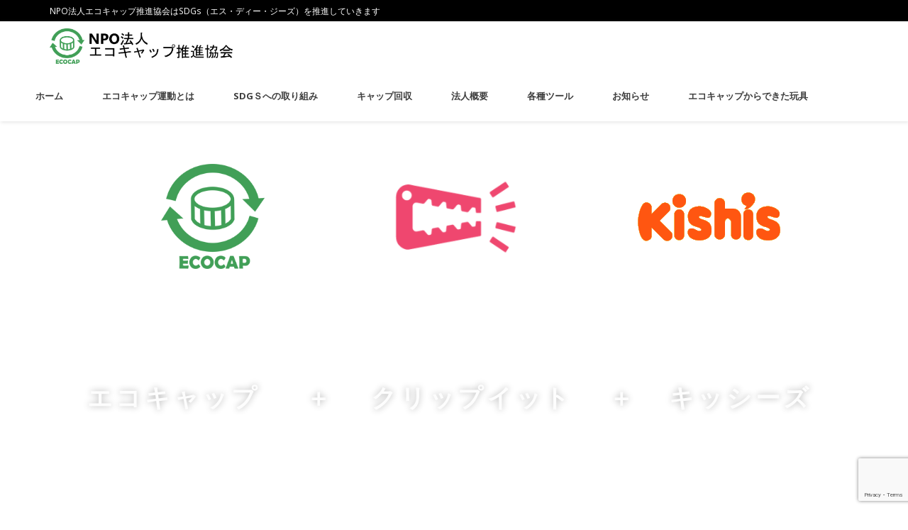

--- FILE ---
content_type: text/html; charset=UTF-8
request_url: https://ecocap.or.jp/clip-it/
body_size: 103589
content:
<!DOCTYPE html>
<html lang="ja" class="no-js">
<head>
	<meta charset="UTF-8">
	<meta name="viewport" content="width=device-width">
	<link rel="profile" href="http://gmpg.org/xfn/11">
	<link rel="pingback" href="https://ecocap.or.jp/xmlrpc.php">
<style id="kirki-css-vars">:root{}</style><title>エコキャップからできた玩具 &#8211; NPO法人エコキャップ推進協会</title>
<meta name='robots' content='max-image-preview:large' />
	<style>img:is([sizes="auto" i], [sizes^="auto," i]) { contain-intrinsic-size: 3000px 1500px }</style>
	<link rel='dns-prefetch' href='//fonts.googleapis.com' />
<link rel="alternate" type="application/rss+xml" title="NPO法人エコキャップ推進協会 &raquo; フィード" href="https://ecocap.or.jp/feed/" />
<link rel="alternate" type="application/rss+xml" title="NPO法人エコキャップ推進協会 &raquo; コメントフィード" href="https://ecocap.or.jp/comments/feed/" />
<script type="text/javascript">
/* <![CDATA[ */
window._wpemojiSettings = {"baseUrl":"https:\/\/s.w.org\/images\/core\/emoji\/16.0.1\/72x72\/","ext":".png","svgUrl":"https:\/\/s.w.org\/images\/core\/emoji\/16.0.1\/svg\/","svgExt":".svg","source":{"concatemoji":"https:\/\/ecocap.or.jp\/wp-includes\/js\/wp-emoji-release.min.js?ver=6.8.3"}};
/*! This file is auto-generated */
!function(s,n){var o,i,e;function c(e){try{var t={supportTests:e,timestamp:(new Date).valueOf()};sessionStorage.setItem(o,JSON.stringify(t))}catch(e){}}function p(e,t,n){e.clearRect(0,0,e.canvas.width,e.canvas.height),e.fillText(t,0,0);var t=new Uint32Array(e.getImageData(0,0,e.canvas.width,e.canvas.height).data),a=(e.clearRect(0,0,e.canvas.width,e.canvas.height),e.fillText(n,0,0),new Uint32Array(e.getImageData(0,0,e.canvas.width,e.canvas.height).data));return t.every(function(e,t){return e===a[t]})}function u(e,t){e.clearRect(0,0,e.canvas.width,e.canvas.height),e.fillText(t,0,0);for(var n=e.getImageData(16,16,1,1),a=0;a<n.data.length;a++)if(0!==n.data[a])return!1;return!0}function f(e,t,n,a){switch(t){case"flag":return n(e,"\ud83c\udff3\ufe0f\u200d\u26a7\ufe0f","\ud83c\udff3\ufe0f\u200b\u26a7\ufe0f")?!1:!n(e,"\ud83c\udde8\ud83c\uddf6","\ud83c\udde8\u200b\ud83c\uddf6")&&!n(e,"\ud83c\udff4\udb40\udc67\udb40\udc62\udb40\udc65\udb40\udc6e\udb40\udc67\udb40\udc7f","\ud83c\udff4\u200b\udb40\udc67\u200b\udb40\udc62\u200b\udb40\udc65\u200b\udb40\udc6e\u200b\udb40\udc67\u200b\udb40\udc7f");case"emoji":return!a(e,"\ud83e\udedf")}return!1}function g(e,t,n,a){var r="undefined"!=typeof WorkerGlobalScope&&self instanceof WorkerGlobalScope?new OffscreenCanvas(300,150):s.createElement("canvas"),o=r.getContext("2d",{willReadFrequently:!0}),i=(o.textBaseline="top",o.font="600 32px Arial",{});return e.forEach(function(e){i[e]=t(o,e,n,a)}),i}function t(e){var t=s.createElement("script");t.src=e,t.defer=!0,s.head.appendChild(t)}"undefined"!=typeof Promise&&(o="wpEmojiSettingsSupports",i=["flag","emoji"],n.supports={everything:!0,everythingExceptFlag:!0},e=new Promise(function(e){s.addEventListener("DOMContentLoaded",e,{once:!0})}),new Promise(function(t){var n=function(){try{var e=JSON.parse(sessionStorage.getItem(o));if("object"==typeof e&&"number"==typeof e.timestamp&&(new Date).valueOf()<e.timestamp+604800&&"object"==typeof e.supportTests)return e.supportTests}catch(e){}return null}();if(!n){if("undefined"!=typeof Worker&&"undefined"!=typeof OffscreenCanvas&&"undefined"!=typeof URL&&URL.createObjectURL&&"undefined"!=typeof Blob)try{var e="postMessage("+g.toString()+"("+[JSON.stringify(i),f.toString(),p.toString(),u.toString()].join(",")+"));",a=new Blob([e],{type:"text/javascript"}),r=new Worker(URL.createObjectURL(a),{name:"wpTestEmojiSupports"});return void(r.onmessage=function(e){c(n=e.data),r.terminate(),t(n)})}catch(e){}c(n=g(i,f,p,u))}t(n)}).then(function(e){for(var t in e)n.supports[t]=e[t],n.supports.everything=n.supports.everything&&n.supports[t],"flag"!==t&&(n.supports.everythingExceptFlag=n.supports.everythingExceptFlag&&n.supports[t]);n.supports.everythingExceptFlag=n.supports.everythingExceptFlag&&!n.supports.flag,n.DOMReady=!1,n.readyCallback=function(){n.DOMReady=!0}}).then(function(){return e}).then(function(){var e;n.supports.everything||(n.readyCallback(),(e=n.source||{}).concatemoji?t(e.concatemoji):e.wpemoji&&e.twemoji&&(t(e.twemoji),t(e.wpemoji)))}))}((window,document),window._wpemojiSettings);
/* ]]> */
</script>
<style id='wp-emoji-styles-inline-css' type='text/css'>

	img.wp-smiley, img.emoji {
		display: inline !important;
		border: none !important;
		box-shadow: none !important;
		height: 1em !important;
		width: 1em !important;
		margin: 0 0.07em !important;
		vertical-align: -0.1em !important;
		background: none !important;
		padding: 0 !important;
	}
</style>
<style id='classic-theme-styles-inline-css' type='text/css'>
/*! This file is auto-generated */
.wp-block-button__link{color:#fff;background-color:#32373c;border-radius:9999px;box-shadow:none;text-decoration:none;padding:calc(.667em + 2px) calc(1.333em + 2px);font-size:1.125em}.wp-block-file__button{background:#32373c;color:#fff;text-decoration:none}
</style>
<style id='pdfemb-pdf-embedder-viewer-style-inline-css' type='text/css'>
.wp-block-pdfemb-pdf-embedder-viewer{max-width:none}

</style>
<style id='global-styles-inline-css' type='text/css'>
:root{--wp--preset--aspect-ratio--square: 1;--wp--preset--aspect-ratio--4-3: 4/3;--wp--preset--aspect-ratio--3-4: 3/4;--wp--preset--aspect-ratio--3-2: 3/2;--wp--preset--aspect-ratio--2-3: 2/3;--wp--preset--aspect-ratio--16-9: 16/9;--wp--preset--aspect-ratio--9-16: 9/16;--wp--preset--color--black: #000000;--wp--preset--color--cyan-bluish-gray: #abb8c3;--wp--preset--color--white: #ffffff;--wp--preset--color--pale-pink: #f78da7;--wp--preset--color--vivid-red: #cf2e2e;--wp--preset--color--luminous-vivid-orange: #ff6900;--wp--preset--color--luminous-vivid-amber: #fcb900;--wp--preset--color--light-green-cyan: #7bdcb5;--wp--preset--color--vivid-green-cyan: #00d084;--wp--preset--color--pale-cyan-blue: #8ed1fc;--wp--preset--color--vivid-cyan-blue: #0693e3;--wp--preset--color--vivid-purple: #9b51e0;--wp--preset--gradient--vivid-cyan-blue-to-vivid-purple: linear-gradient(135deg,rgba(6,147,227,1) 0%,rgb(155,81,224) 100%);--wp--preset--gradient--light-green-cyan-to-vivid-green-cyan: linear-gradient(135deg,rgb(122,220,180) 0%,rgb(0,208,130) 100%);--wp--preset--gradient--luminous-vivid-amber-to-luminous-vivid-orange: linear-gradient(135deg,rgba(252,185,0,1) 0%,rgba(255,105,0,1) 100%);--wp--preset--gradient--luminous-vivid-orange-to-vivid-red: linear-gradient(135deg,rgba(255,105,0,1) 0%,rgb(207,46,46) 100%);--wp--preset--gradient--very-light-gray-to-cyan-bluish-gray: linear-gradient(135deg,rgb(238,238,238) 0%,rgb(169,184,195) 100%);--wp--preset--gradient--cool-to-warm-spectrum: linear-gradient(135deg,rgb(74,234,220) 0%,rgb(151,120,209) 20%,rgb(207,42,186) 40%,rgb(238,44,130) 60%,rgb(251,105,98) 80%,rgb(254,248,76) 100%);--wp--preset--gradient--blush-light-purple: linear-gradient(135deg,rgb(255,206,236) 0%,rgb(152,150,240) 100%);--wp--preset--gradient--blush-bordeaux: linear-gradient(135deg,rgb(254,205,165) 0%,rgb(254,45,45) 50%,rgb(107,0,62) 100%);--wp--preset--gradient--luminous-dusk: linear-gradient(135deg,rgb(255,203,112) 0%,rgb(199,81,192) 50%,rgb(65,88,208) 100%);--wp--preset--gradient--pale-ocean: linear-gradient(135deg,rgb(255,245,203) 0%,rgb(182,227,212) 50%,rgb(51,167,181) 100%);--wp--preset--gradient--electric-grass: linear-gradient(135deg,rgb(202,248,128) 0%,rgb(113,206,126) 100%);--wp--preset--gradient--midnight: linear-gradient(135deg,rgb(2,3,129) 0%,rgb(40,116,252) 100%);--wp--preset--font-size--small: 13px;--wp--preset--font-size--medium: 20px;--wp--preset--font-size--large: 36px;--wp--preset--font-size--x-large: 42px;--wp--preset--spacing--20: 0.44rem;--wp--preset--spacing--30: 0.67rem;--wp--preset--spacing--40: 1rem;--wp--preset--spacing--50: 1.5rem;--wp--preset--spacing--60: 2.25rem;--wp--preset--spacing--70: 3.38rem;--wp--preset--spacing--80: 5.06rem;--wp--preset--shadow--natural: 6px 6px 9px rgba(0, 0, 0, 0.2);--wp--preset--shadow--deep: 12px 12px 50px rgba(0, 0, 0, 0.4);--wp--preset--shadow--sharp: 6px 6px 0px rgba(0, 0, 0, 0.2);--wp--preset--shadow--outlined: 6px 6px 0px -3px rgba(255, 255, 255, 1), 6px 6px rgba(0, 0, 0, 1);--wp--preset--shadow--crisp: 6px 6px 0px rgba(0, 0, 0, 1);}:where(.is-layout-flex){gap: 0.5em;}:where(.is-layout-grid){gap: 0.5em;}body .is-layout-flex{display: flex;}.is-layout-flex{flex-wrap: wrap;align-items: center;}.is-layout-flex > :is(*, div){margin: 0;}body .is-layout-grid{display: grid;}.is-layout-grid > :is(*, div){margin: 0;}:where(.wp-block-columns.is-layout-flex){gap: 2em;}:where(.wp-block-columns.is-layout-grid){gap: 2em;}:where(.wp-block-post-template.is-layout-flex){gap: 1.25em;}:where(.wp-block-post-template.is-layout-grid){gap: 1.25em;}.has-black-color{color: var(--wp--preset--color--black) !important;}.has-cyan-bluish-gray-color{color: var(--wp--preset--color--cyan-bluish-gray) !important;}.has-white-color{color: var(--wp--preset--color--white) !important;}.has-pale-pink-color{color: var(--wp--preset--color--pale-pink) !important;}.has-vivid-red-color{color: var(--wp--preset--color--vivid-red) !important;}.has-luminous-vivid-orange-color{color: var(--wp--preset--color--luminous-vivid-orange) !important;}.has-luminous-vivid-amber-color{color: var(--wp--preset--color--luminous-vivid-amber) !important;}.has-light-green-cyan-color{color: var(--wp--preset--color--light-green-cyan) !important;}.has-vivid-green-cyan-color{color: var(--wp--preset--color--vivid-green-cyan) !important;}.has-pale-cyan-blue-color{color: var(--wp--preset--color--pale-cyan-blue) !important;}.has-vivid-cyan-blue-color{color: var(--wp--preset--color--vivid-cyan-blue) !important;}.has-vivid-purple-color{color: var(--wp--preset--color--vivid-purple) !important;}.has-black-background-color{background-color: var(--wp--preset--color--black) !important;}.has-cyan-bluish-gray-background-color{background-color: var(--wp--preset--color--cyan-bluish-gray) !important;}.has-white-background-color{background-color: var(--wp--preset--color--white) !important;}.has-pale-pink-background-color{background-color: var(--wp--preset--color--pale-pink) !important;}.has-vivid-red-background-color{background-color: var(--wp--preset--color--vivid-red) !important;}.has-luminous-vivid-orange-background-color{background-color: var(--wp--preset--color--luminous-vivid-orange) !important;}.has-luminous-vivid-amber-background-color{background-color: var(--wp--preset--color--luminous-vivid-amber) !important;}.has-light-green-cyan-background-color{background-color: var(--wp--preset--color--light-green-cyan) !important;}.has-vivid-green-cyan-background-color{background-color: var(--wp--preset--color--vivid-green-cyan) !important;}.has-pale-cyan-blue-background-color{background-color: var(--wp--preset--color--pale-cyan-blue) !important;}.has-vivid-cyan-blue-background-color{background-color: var(--wp--preset--color--vivid-cyan-blue) !important;}.has-vivid-purple-background-color{background-color: var(--wp--preset--color--vivid-purple) !important;}.has-black-border-color{border-color: var(--wp--preset--color--black) !important;}.has-cyan-bluish-gray-border-color{border-color: var(--wp--preset--color--cyan-bluish-gray) !important;}.has-white-border-color{border-color: var(--wp--preset--color--white) !important;}.has-pale-pink-border-color{border-color: var(--wp--preset--color--pale-pink) !important;}.has-vivid-red-border-color{border-color: var(--wp--preset--color--vivid-red) !important;}.has-luminous-vivid-orange-border-color{border-color: var(--wp--preset--color--luminous-vivid-orange) !important;}.has-luminous-vivid-amber-border-color{border-color: var(--wp--preset--color--luminous-vivid-amber) !important;}.has-light-green-cyan-border-color{border-color: var(--wp--preset--color--light-green-cyan) !important;}.has-vivid-green-cyan-border-color{border-color: var(--wp--preset--color--vivid-green-cyan) !important;}.has-pale-cyan-blue-border-color{border-color: var(--wp--preset--color--pale-cyan-blue) !important;}.has-vivid-cyan-blue-border-color{border-color: var(--wp--preset--color--vivid-cyan-blue) !important;}.has-vivid-purple-border-color{border-color: var(--wp--preset--color--vivid-purple) !important;}.has-vivid-cyan-blue-to-vivid-purple-gradient-background{background: var(--wp--preset--gradient--vivid-cyan-blue-to-vivid-purple) !important;}.has-light-green-cyan-to-vivid-green-cyan-gradient-background{background: var(--wp--preset--gradient--light-green-cyan-to-vivid-green-cyan) !important;}.has-luminous-vivid-amber-to-luminous-vivid-orange-gradient-background{background: var(--wp--preset--gradient--luminous-vivid-amber-to-luminous-vivid-orange) !important;}.has-luminous-vivid-orange-to-vivid-red-gradient-background{background: var(--wp--preset--gradient--luminous-vivid-orange-to-vivid-red) !important;}.has-very-light-gray-to-cyan-bluish-gray-gradient-background{background: var(--wp--preset--gradient--very-light-gray-to-cyan-bluish-gray) !important;}.has-cool-to-warm-spectrum-gradient-background{background: var(--wp--preset--gradient--cool-to-warm-spectrum) !important;}.has-blush-light-purple-gradient-background{background: var(--wp--preset--gradient--blush-light-purple) !important;}.has-blush-bordeaux-gradient-background{background: var(--wp--preset--gradient--blush-bordeaux) !important;}.has-luminous-dusk-gradient-background{background: var(--wp--preset--gradient--luminous-dusk) !important;}.has-pale-ocean-gradient-background{background: var(--wp--preset--gradient--pale-ocean) !important;}.has-electric-grass-gradient-background{background: var(--wp--preset--gradient--electric-grass) !important;}.has-midnight-gradient-background{background: var(--wp--preset--gradient--midnight) !important;}.has-small-font-size{font-size: var(--wp--preset--font-size--small) !important;}.has-medium-font-size{font-size: var(--wp--preset--font-size--medium) !important;}.has-large-font-size{font-size: var(--wp--preset--font-size--large) !important;}.has-x-large-font-size{font-size: var(--wp--preset--font-size--x-large) !important;}
:where(.wp-block-post-template.is-layout-flex){gap: 1.25em;}:where(.wp-block-post-template.is-layout-grid){gap: 1.25em;}
:where(.wp-block-columns.is-layout-flex){gap: 2em;}:where(.wp-block-columns.is-layout-grid){gap: 2em;}
:root :where(.wp-block-pullquote){font-size: 1.5em;line-height: 1.6;}
</style>
<link rel='stylesheet' id='contact-form-7-css' href='https://ecocap.or.jp/wp-content/plugins/contact-form-7/includes/css/styles.css?ver=6.1.4' type='text/css' media='all' />
<link rel='stylesheet' id='onetone-companion-front-css' href='https://ecocap.or.jp/wp-content/plugins/onetone-companion/assets/css/front.css?ver=1.1.1' type='text/css' media='' />
<style id='onetone-companion-front-inline-css' type='text/css'>
#post-5490 .post-inner{padding-top:50px;padding-bottom:50px;}#post-5490 .page-title-bar{background-color:#f5f5f5;padding-top:40px;padding-bottom:40px;}#post-5490 .page-title-bar,#post-5490 .page-title-bar h1, #post-5490 .page-title-bar a, #post-5490 .page-title-bar span, #post-5490 .page-title-bar i{color:#555555;}
</style>
<link rel='stylesheet' id='onetone-google-fonts-css' href='//fonts.googleapis.com/css?family=Open+Sans%3A300%2C400%2C700%7CYanone+Kaffeesatz&#038;ver=6.8.3' type='text/css' media='' />
<link rel='stylesheet' id='font-awesome-css' href='https://ecocap.or.jp/wp-content/plugins/elementor/assets/lib/font-awesome/css/font-awesome.min.css?ver=4.7.0' type='text/css' media='all' />
<link rel='stylesheet' id='bootstrap-css' href='https://ecocap.or.jp/wp-content/themes/onetone/plugins/bootstrap/css/bootstrap.min.css?ver=3.3.4' type='text/css' media='' />
<link rel='stylesheet' id='owl-carousel-css' href='https://ecocap.or.jp/wp-content/themes/onetone/plugins/owl-carousel/assets/owl.carousel.css?ver=2.2.0' type='text/css' media='' />
<link rel='stylesheet' id='magnific-popup-css' href='https://ecocap.or.jp/wp-content/themes/onetone/plugins/magnific-popup/magnific-popup.css?ver=3.1.5' type='text/css' media='' />
<link rel='stylesheet' id='onetone-shortcodes-css' href='https://ecocap.or.jp/wp-content/themes/onetone/css/shortcode.css?ver=3.0.6' type='text/css' media='' />
<link rel='stylesheet' id='onetone-animate-css' href='https://ecocap.or.jp/wp-content/themes/onetone/css/animate.css?ver=3.5.1' type='text/css' media='' />
<link rel='stylesheet' id='onetone-main-css' href='https://ecocap.or.jp/wp-content/themes/onetone/style.css?ver=3.0.6' type='text/css' media='all' />
<style id='onetone-main-inline-css' type='text/css'>
header .site-name,header .site-description,header .site-tagline{display:none;}.entry-content a,.home-section-content a{color:#37cadd ;}.fxd-header {background-color: rgba(255,255,255,0.7);}.fxd-header{background-color: rgba(255,255,255,0.7);}.fxd-header .site-nav > ul > li > a {font-size:14px;}img.site-logo{ margin-right:10px;}img.site-logo{ margin-top:10px;}img.site-logo{ margin-bottom:10px;}.top-bar{background-color:#000000;}.top-bar{display:block;}.top-bar-info{color:#ffffff;}.top-bar ul li a{color:#555;}header .main-header{background-attachment: fixed;background-position:top center;background-repeat: no-repeat;}.site-nav > ul > li > a{padding-top:0px}.site-nav > ul > li > a{padding-bottom:0px}.page-title-bar{padding-top:5px;padding-bottom:5px;}@media (max-width: 719px) {.page-title-bar{padding-top:10px;padding-bottom:10px;}}.col-main {background-color:#ffffff;}.col-aside-left,.col-aside-right {background-color:#ffffff;}footer .footer-widget-area{background-color:#555555;}footer .footer-info-area{background-color:#000000}footer input,footer textarea{color:#666666;}footer input,footer textarea{border-color:#666666;}.post-inner,.page-inner{padding-top:55px;}.post-inner,.page-inner{padding-bottom:40px;}.post-inner,.page-inner{padding-top:50px;}.post-inner,.page-inner{padding-bottom:50px;}.col-lg-1, .col-lg-10, .col-lg-11, .col-lg-12, .col-lg-2, .col-lg-3, .col-lg-4, .col-lg-5, .col-lg-6, .col-lg-7, .col-lg-8, .col-lg-9, .col-md-1, .col-md-10, .col-md-11, .col-md-12, .col-md-2, .col-md-3, .col-md-4, .col-md-5, .col-md-6, .col-md-7, .col-md-8, .col-md-9, .col-sm-1, .col-sm-10, .col-sm-11, .col-sm-12, .col-sm-2, .col-sm-3, .col-sm-4, .col-sm-5, .col-sm-6, .col-sm-7, .col-sm-8, .col-sm-9, .col-xs-1, .col-xs-10, .col-xs-11, .col-xs-12, .col-xs-2, .col-xs-3, .col-xs-4, .col-xs-5, .col-xs-6, .col-xs-7, .col-xs-8, .col-xs-9{margin-top:0px;}.col-lg-1, .col-lg-10, .col-lg-11, .col-lg-12, .col-lg-2, .col-lg-3, .col-lg-4, .col-lg-5, .col-lg-6, .col-lg-7, .col-lg-8, .col-lg-9, .col-md-1, .col-md-10, .col-md-11, .col-md-12, .col-md-2, .col-md-3, .col-md-4, .col-md-5, .col-md-6, .col-md-7, .col-md-8, .col-md-9, .col-sm-1, .col-sm-10, .col-sm-11, .col-sm-12, .col-sm-2, .col-sm-3, .col-sm-4, .col-sm-5, .col-sm-6, .col-sm-7, .col-sm-8, .col-sm-9, .col-xs-1, .col-xs-10, .col-xs-11, .col-xs-12, .col-xs-2, .col-xs-3, .col-xs-4, .col-xs-5, .col-xs-6, .col-xs-7, .col-xs-8, .col-xs-9{margin-bottom:20px;}.fxd-header .site-tagline,.fxd-header .site-name{color:#333333;}header.overlay .main-header .site-tagline,header.overlay .main-header .site-name{color:#ffffff;}.page-title h1{color:#555555;}h1{color:#555555;}h2{color:#555555;}h3{color:#555555;}h4{color:#555555;}h5{color:#555555;}h6{color:#555555;}.entry-content,.entry-content p{color:#333333;}.breadcrumb-nav span,.breadcrumb-nav a{color:#555555;}.col-aside-left .widget-title,.col-aside-right .widget-title{color:#333333;}.footer-widget-area .widget-title{color:#ffffff;}footer,footer p,footer span,footer div{color:#ffffff;}footer a{color:#a0a0a0;}#menu-main > li > a {color:#3d3d3d;}header.overlay .main-header #menu-main > li > a {color:#ffffff;}#menu-main > li > a:hover,#menu-main > li.current > a{color:#3d3d3d;}.main-header .sub-menu{background-color:#ffffff;}.fxd-header .sub-menu{background-color:#ffffff;}#menu-main  li li a{color:#3d3d3d;}#menu-main  li li a:hover{color:#222222;}.site-nav  ul li li a{border-color:#000000 !important;}@media screen and (min-width: 920px) {.onetone-dots li a {border: 2px solid #37cadd;}		.onetone-dots li.active a,.onetone-dots li.current a,.onetone-dots li a:hover {background-color: #37cadd;}}@media screen and (max-width: 920px) {.site-nav ul{ background-color:#ffffff;}#menu-main  li a,header.overlay .main-header #menu-main > li > a {color:#3d3d3d;}.site-nav  ul li a{border-color:#000000 !important;}}.footer-widget-area{ padding-top:60px; padding-bottom:40px;  }.footer-info-area{ padding-top:20px; padding-bottom:20px; }header .main-header{background-color:#ffffff;background-image:url();background-repeat:;background-position:top-left;background-size:;background-attachment:;}.page-title-bar{background-color:;background-image:url();background-repeat:;background-position:top-left;background-size:;background-attachment:;}.page-title-bar-retina{background-color:;background-image:url();background-repeat:;background-position:top-left;background-size:;background-attachment:;}body,button,input,select,textarea{font-family:Open Sans, sans-serif;variant:;}#menu-main li a span{}h1,h2,h3,h4,h5,h6{font-family:Open Sans, sans-serif;}footer h1,footer h2,footer h3,footer h4,footer h5,footer h6{font-family:Open Sans, sans-serif;}a.btn-normal{font-family:Open Sans, sans-serif;}.footer-widget-area{background-color:;background-image:url();background-repeat:;background-position:;background-size:;background-attachment:;}body{margin:0px;}.text-primary { color: #37cadd; } .text-muted { color: #777; } .text-light { color: #fff; } a { color: #37cadd;}a:active,a:hover,.onetone a:active, .onetone a:hover { color: #37cadd; } h1 strong, h2 strong, h3 strong, h4 strong, h5 strong, h6 strong { color: #37cadd; } mark, ins { background: #37cadd;}::selection {background: #37cadd;}::-moz-selection {background: #37cadd;}.site-nav > ul > li.current > a {color: #37cadd;}@media screen and (min-width: 920px) {.site-nav > ul > li:hover > a {color: #37cadd;}.overlay .main-header .site-nav > ul > li:hover > a {border-color: #fff;}.side-header .site-nav > ul > li:hover > a {border-right-color: #37cadd;}.side-header-right .site-nav > ul > li:hover > a {border-left-color: #37cadd;}}.blog-list-wrap .entry-header:after {background-color: #37cadd;}.entry-meta a:hover,.entry-footer a:hover {color: #37cadd;}.entry-footer li a:hover {border-color: #37cadd;}.post-attributes h3:after {background-color: #37cadd;}.post-pagination li a:hover {border-color: #37cadd;color: #37cadd;}.form-control:focus,select:focus,input:focus,textarea:focus,input[type="text"]:focus,input[type="password"]:focus,input[type="subject"]:focus,input[type="datetime"]:focus,input[type="datetime-local"]:focus,input[type="date"]:focus,input[type="month"]:focus,input[type="time"]:focus,input[type="week"]:focus,input[type="number"]:focus,input[type="email"]:focus,input[type="url"]:focus,		input[type="search"]:focus,input[type="tel"]:focus,input[type="color"]:focus,.uneditable-input:focus {border-color: inherit;}a .entry-title:hover {color: #37cadd;}.widget-title:after {background-color: #37cadd;}.widget_nav_menu li.current-menu-item a {border-right-color: #37cadd;}.breadcrumb-nav a:hover {color: #37cadd;}.entry-meta a:hover {color: #37cadd;}.widget-box a:hover {color: #37cadd;}.post-attributes a:hover {color: #37cadd;}.post-pagination a:hover,.post-list-pagination a:hover {color: #37cadd;}/*Onetone Shortcode*/.portfolio-box:hover .portfolio-box-title {background-color: #37cadd;}/*Shortcode*/.onetone .text-primary {color: #37cadd;}.onetone .magee-dropcap {color: #37cadd;}.onetone .dropcap-boxed {background-color: #37cadd;color: #fff;}.onetone .magee-highlight {background-color: #37cadd;}.onetone .comment-reply-link {color: #37cadd;}.onetone .btn-normal,.onetone a.btn-normal,.onetone .magee-btn-normal,.onetone a.magee-btn-normal,.onetone .mpl-btn-normal {background-color: #37cadd;color: #fff;}.onetone .btn-normal:hover,.onetone .magee-btn-normal:hover,.onetone .btn-normal:active,.onetone .magee-btn-normal:active,.onetone .comment-reply-link:active,.onetone .btn-normal:focus,.onetone .magee-btn-normal:focus,.onetone .comment-reply-link:focus,.onetone .onetone .mpl-btn-normal:focus,.onetone .onetone .mpl-btn-normal:hover,.onetone .mpl-btn-normal:active {background-color: rgba(55,202,221,.6) !important;color: #fff !important;}.onetone .magee-btn-normal.btn-line {background-color: transparent;color: #37cadd;border-color: #37cadd;}.onetone .magee-btn-normal.btn-line:hover,.onetone .magee-btn-normal.btn-line:active,.onetone .magee-btn-normal.btn-line:focus {background-color: rgba(255,255,255,.1);}.onetone .magee-btn-normal.btn-3d {box-shadow: 0 3px 0 0 rgba(55,202,221,.8);}.onetone .icon-box.primary {color: #37cadd;}.onetone .portfolio-list-filter li a:hover,.onetone .portfolio-list-filter li.active a,.onetone .portfolio-list-filter li span.active a {background-color: #37cadd;color: #fff;}.onetone .magee-tab-box.tab-line ul > li.active > a {border-bottom-color: #37cadd;}.onetone .panel-primary {border-color: #37cadd;}.onetone .panel-primary .panel-heading {background-color: #37cadd;border-color: #37cadd;}.onetone .mpl-pricing-table.style1 .mpl-pricing-box.mpl-featured .mpl-pricing-title,.onetone .mpl-pricing-table.style1 .mpl-pricing-box.mpl-featured .mpl-pricing-box.mpl-featured .mpl-pricing-tag {color: #37cadd;}.onetone .pricing-top-icon,.onetone .mpl-pricing-table.style2 .mpl-pricing-top-icon {color: #37cadd;}.onetone .magee-pricing-box.featured .panel-heading,.onetone .mpl-pricing-table.style2 .mpl-pricing-box.mpl-featured .mpl-pricing-title {background-color: #37cadd;}.onetone .pricing-tag .currency,.onetone .mpl-pricing-table.style2 .mpl-pricing-tag .currency {color: #37cadd;}.onetone .pricing-tag .price,.onetone .mpl-pricing-table.style2 .mpl-pricing-tag .price {color: #37cadd;}.onetone .pricing-box-flat.featured {background-color: #37cadd;color: #fff;}.onetone .person-vcard .person-title:after {background-color: #37cadd;}.onetone .person-social li a:hover {color: #37cadd;}.onetone .person-social.boxed li a:hover {color: #fff;background-color: #37cadd;}.onetone .magee-progress-box .progress-bar {background-color: #37cadd;}.onetone .counter-top-icon {color: #37cadd;}.onetone .counter:after {background-color: #37cadd;}.onetone .timeline-year {background-color: #37cadd;}.onetone .timeline-year:after {border-top-color: #37cadd;}@media (min-width: 992px) {.onetone .magee-timeline:before {background-color: #37cadd;}.onetone .magee-timeline > ul > li:before {background-color: #37cadd;}.onetone .magee-timeline > ul > li:last-child:before {background-image: -moz-linear-gradient(left, #37cadd 0%, #37cadd 70%, #fff 100%); background-image: -webkit-gradient(linear, left top, right top, from(#37cadd), color-stop(0.7, #37cadd), to(#fff)); background-image: -webkit-linear-gradient(left, #37cadd 0%, #37cadd 70%, #fff 100%); background-image: -o-linear-gradient(left, #37cadd 0%, #37cadd 70%, #fff 100%);}}.onetone .icon-list-primary li i{color: #37cadd;}.onetone .icon-list-primary.icon-list-circle li i {background-color: #37cadd;color: #fff;}.onetone .divider-border .divider-inner.primary {border-color: #37cadd;}.onetone .img-box .img-overlay.primary {background-color: rgba(55,202,221,.7);}.img-box .img-overlay-icons i,.onetone .img-box .img-overlay-icons i {background-color: #37cadd;}.onetone .portfolio-img-box {background-color: #37cadd;}.onetone .tooltip-text {color: #37cadd;}.onetone .star-rating span:before {color: #37cadd;}.onetone .woocommerce p.stars a:before {color: #37cadd;}@media screen and (min-width: 920px) {.site-nav.style1 > ul > li.current > a > span,.site-nav.style1 > ul > li > a:hover > span {background-color: #37cadd;}.site-nav.style2 > ul > li.current > a > span,.site-nav.style2 > ul > li > a:hover > span {border-color: #37cadd;}.site-nav.style3 > ul > li.current > a > span,.site-nav.style3 > ul > li > a:hover > span {border-bottom-color: #37cadd;}}/*Woocommerce*/.star-rating span:before {color: #37cadd;}.woocommerce p.stars a:before {color: #37cadd;}.woocommerce span.onsale {background-color: #37cadd;}.woocommerce span.onsale:before {border-top-color: #37cadd;border-bottom-color: #37cadd;}.woocommerce div.product p.price,.woocommerce div.product span.price,.woocommerce ul.products li.product .price {color: #37cadd;}.woocommerce #respond input#submit,.woocommerce a.button,.woocommerce button.button,.woocommerce input.button,.woocommerce #respond input#submit.alt,.woocommerce a.button.alt,.woocommerce button.button.alt,.woocommerce input.button.alt {background-color: #37cadd;}.woocommerce #respond input#submit:hover,.woocommerce a.button:hover,.woocommerce button.button:hover,.woocommerce input.button:hover,.woocommerce #respond input#submit.alt:hover,.woocommerce a.button.alt:hover,.woocommerce button.button.alt:hover,.woocommerce input.button.alt:hover {background-color:  rgba(55,202,221,.7);}p.woocommerce.product ins,.woocommerce p.product ins,p.woocommerce.product .amount,.woocommerce p.product .amount,.woocommerce .product_list_widget ins,.woocommerce .product_list_widget .amount,.woocommerce .product-price ins,.woocommerce .product-price .amount,.product-price .amount,.product-price ins {color: #37cadd;}.woocommerce .widget_price_filter .ui-slider .ui-slider-range {background-color: #37cadd;}.woocommerce .widget_price_filter .ui-slider .ui-slider-handle {background-color: #37cadd;}.woocommerce.style2 .widget_price_filter .ui-slider .ui-slider-range {background-color: #222;}.woocommerce.style2 .widget_price_filter .ui-slider .ui-slider-handle {background-color: #222;}.woocommerce p.stars a:before {color: #37cadd;}.onetone .mpl-portfolio-list-filter li.active a,.onetone .mpl-portfolio-list-filter li a:hover {color: #37cadd;}.fxd-header{display:none!important;}@media (max-width: 719px) {.breadcrumb-nav{display:none !important;}}
</style>
<link rel='stylesheet' id='onetone-onetone-css' href='https://ecocap.or.jp/wp-content/themes/onetone/css/onetone.css?ver=3.0.6' type='text/css' media='' />
<link rel='stylesheet' id='onetone-ms-css' href='https://ecocap.or.jp/wp-content/themes/onetone/css/onetone-ms.css?ver=3.0.6' type='text/css' media='' />
<link rel='stylesheet' id='onetone-home-css' href='https://ecocap.or.jp/wp-content/themes/onetone/css/home.css?ver=3.0.6' type='text/css' media='' />
<link rel='stylesheet' id='jquery-mb-ytplayer-css' href='https://ecocap.or.jp/wp-content/themes/onetone/plugins/YTPlayer/css/jquery.mb.YTPlayer.min.css?ver=6.8.3' type='text/css' media='1' />
<link rel='stylesheet' id='newpost-catch-css' href='https://ecocap.or.jp/wp-content/plugins/newpost-catch/style.css?ver=6.8.3' type='text/css' media='all' />
<link rel='stylesheet' id='elementor-icons-css' href='https://ecocap.or.jp/wp-content/plugins/elementor/assets/lib/eicons/css/elementor-icons.min.css?ver=5.44.0' type='text/css' media='all' />
<link rel='stylesheet' id='elementor-frontend-css' href='https://ecocap.or.jp/wp-content/plugins/elementor/assets/css/frontend.min.css?ver=3.33.2' type='text/css' media='all' />
<link rel='stylesheet' id='elementor-post-4638-css' href='https://ecocap.or.jp/wp-content/uploads/elementor/css/post-4638.css?ver=1767995812' type='text/css' media='all' />
<link rel='stylesheet' id='widget-image-css' href='https://ecocap.or.jp/wp-content/plugins/elementor/assets/css/widget-image.min.css?ver=3.33.2' type='text/css' media='all' />
<link rel='stylesheet' id='widget-heading-css' href='https://ecocap.or.jp/wp-content/plugins/elementor/assets/css/widget-heading.min.css?ver=3.33.2' type='text/css' media='all' />
<link rel='stylesheet' id='widget-blockquote-css' href='https://ecocap.or.jp/wp-content/plugins/elementor-pro/assets/css/widget-blockquote.min.css?ver=3.33.1' type='text/css' media='all' />
<link rel='stylesheet' id='elementor-icons-shared-0-css' href='https://ecocap.or.jp/wp-content/plugins/elementor/assets/lib/font-awesome/css/fontawesome.min.css?ver=5.15.3' type='text/css' media='all' />
<link rel='stylesheet' id='elementor-icons-fa-brands-css' href='https://ecocap.or.jp/wp-content/plugins/elementor/assets/lib/font-awesome/css/brands.min.css?ver=5.15.3' type='text/css' media='all' />
<link rel='stylesheet' id='elementor-post-5490-css' href='https://ecocap.or.jp/wp-content/uploads/elementor/css/post-5490.css?ver=1768012274' type='text/css' media='all' />
<link rel='stylesheet' id='kirki-styles-onetone-css' href='https://ecocap.or.jp/wp-content/themes/onetone/lib/kirki/assets/css/kirki-styles.css?ver=6.8.3' type='text/css' media='all' />
<style id='kirki-styles-onetone-inline-css' type='text/css'>
.page-title-bar{background-position:left top;}.page-title-bar-retina{background-position:left top;}header .main-header{background:#ffffff;background-color:#ffffff;background-position:left top;}body{font-family:Open Sans, sans-serif;}#menu-main li a span{font-family:Open Sans, sans-serif;}h1,h2,h3,h4,h5,h6{font-family:Open Sans, sans-serif;}footer h1,footer h2,footer h3,footer h4,footer h5,footer h6{font-family:Open Sans, sans-serif;}a.btn-normal{font-family:Open Sans, sans-serif;}
</style>
<link rel='stylesheet' id='elementor-gf-local-roboto-css' href='https://ecocap.or.jp/wp-content/uploads/elementor/google-fonts/css/roboto.css?ver=1754011878' type='text/css' media='all' />
<link rel='stylesheet' id='elementor-gf-local-robotoslab-css' href='https://ecocap.or.jp/wp-content/uploads/elementor/google-fonts/css/robotoslab.css?ver=1754011882' type='text/css' media='all' />
<link rel='stylesheet' id='elementor-gf-local-notosansjp-css' href='https://ecocap.or.jp/wp-content/uploads/elementor/google-fonts/css/notosansjp.css?ver=1754012069' type='text/css' media='all' />
<script type="text/javascript" src="https://ecocap.or.jp/wp-includes/js/jquery/jquery.min.js?ver=3.7.1" id="jquery-core-js"></script>
<script type="text/javascript" src="https://ecocap.or.jp/wp-includes/js/jquery/jquery-migrate.min.js?ver=3.4.1" id="jquery-migrate-js"></script>
<link rel="https://api.w.org/" href="https://ecocap.or.jp/wp-json/" /><link rel="alternate" title="JSON" type="application/json" href="https://ecocap.or.jp/wp-json/wp/v2/pages/5490" /><link rel="EditURI" type="application/rsd+xml" title="RSD" href="https://ecocap.or.jp/xmlrpc.php?rsd" />
<meta name="generator" content="WordPress 6.8.3" />
<link rel="canonical" href="https://ecocap.or.jp/clip-it/" />
<link rel='shortlink' href='https://ecocap.or.jp/?p=5490' />
<link rel="alternate" title="oEmbed (JSON)" type="application/json+oembed" href="https://ecocap.or.jp/wp-json/oembed/1.0/embed?url=https%3A%2F%2Fecocap.or.jp%2Fclip-it%2F" />
<link rel="alternate" title="oEmbed (XML)" type="text/xml+oembed" href="https://ecocap.or.jp/wp-json/oembed/1.0/embed?url=https%3A%2F%2Fecocap.or.jp%2Fclip-it%2F&#038;format=xml" />
<meta name="generator" content="Elementor 3.33.2; features: additional_custom_breakpoints; settings: css_print_method-external, google_font-enabled, font_display-auto">
<style type="text/css">.recentcomments a{display:inline !important;padding:0 !important;margin:0 !important;}</style>			<style>
				.e-con.e-parent:nth-of-type(n+4):not(.e-lazyloaded):not(.e-no-lazyload),
				.e-con.e-parent:nth-of-type(n+4):not(.e-lazyloaded):not(.e-no-lazyload) * {
					background-image: none !important;
				}
				@media screen and (max-height: 1024px) {
					.e-con.e-parent:nth-of-type(n+3):not(.e-lazyloaded):not(.e-no-lazyload),
					.e-con.e-parent:nth-of-type(n+3):not(.e-lazyloaded):not(.e-no-lazyload) * {
						background-image: none !important;
					}
				}
				@media screen and (max-height: 640px) {
					.e-con.e-parent:nth-of-type(n+2):not(.e-lazyloaded):not(.e-no-lazyload),
					.e-con.e-parent:nth-of-type(n+2):not(.e-lazyloaded):not(.e-no-lazyload) * {
						background-image: none !important;
					}
				}
			</style>
			<link rel="icon" href="https://ecocap.or.jp/wp-content/uploads/2021/02/logo.svg_03-150x150.png" sizes="32x32" />
<link rel="icon" href="https://ecocap.or.jp/wp-content/uploads/2021/02/logo.svg_03.png" sizes="192x192" />
<link rel="apple-touch-icon" href="https://ecocap.or.jp/wp-content/uploads/2021/02/logo.svg_03.png" />
<meta name="msapplication-TileImage" content="https://ecocap.or.jp/wp-content/uploads/2021/02/logo.svg_03.png" />
		<style type="text/css" id="wp-custom-css">
			h1 {
	font-size: 40px;
	line-height: 1.1;
}

.main-nav {
	width:1170px;
}
.page-id-5834 #menu-main li a span {
	color:#000000 !important;
}

img.retina_logo{
	width:210px !important;
}

@media(max-width:550px){
	img.site-logo {
		height:40px;
	}
	.main-nav {
	width:100%;
}
}

form input{ font-size:16px !important; }
textarea {font-size:16px !important; }
/*フォームのフォーカスOFF*/

a {
	color:#AD95C4;
}

/* 必須マーク */
.must{
	font-size:12px !important;
	color:#fff;
	margin-right: 10px;
	padding: 3px 10px ;
	background: #ff4500;
	border-radius: 0px;
}

/*コンタクトフォーム*/
/* 送信ボタンを見やすくする */
input.wpcf7-submit {
	margin-top:20px;
	width: 100%;
	height: 60px;
	background: #ff4500 !important;
	color: #fff;
	font-size: 14px;
	font-weight: 600;
	border-radius:0px !important;
	border:none;
}
input.wpcf7-submit:hover {
	background: #ff6347 !important;
	border:none;
}
.wpcf7-form label {
	display:block;
	margin-bottom: 10px;
}
textarea, input{
	margin-top:15px;
}
		</style>
			
</head>
<body class="wp-singular page-template-default page page-id-5490 wp-theme-onetone blog onetone elementor-default elementor-kit-4638 elementor-page elementor-page-5490">
	<div class="wrapper">
		<div class="top-wrap">
                    <!--Header-->
            <header class="header-wrap logo-left " role="banner">
                             <div class="top-bar">
                    <div class="container">
                        <div class="top-bar-left">
                            <div class="top-bar-info">NPO法人エコキャップ推進協会はSDGs（エス・ディー・ジーズ）を推進していきます</div>                      
                        </div>
                        <div class="top-bar-right">
                                                  </div>
                    </div>
                </div>
                                 
                <div class="main-header parallax-scrolling">
                    <div class="container">
                        <div class="logo-box">
                                                
                            <a href="https://ecocap.or.jp/">
                            <img class="site-logo normal_logo" alt="NPO法人エコキャップ推進協会" src="http://testsite02.ecocap.or.jp/wp-content/uploads/2019/09/logo_txt.svg.png" />
                            </a>
                    <a href="https://ecocap.or.jp/">
					<img src="https://ecocap.or.jp/wp-content/uploads/2019/09/logo_txt.svg.png" alt="NPO法人エコキャップ推進協会" style="width:;max-height:; height: auto !important" class="site-logo retina_logo" />
					 </a>
                                                                        </div>	
                        <button class="site-nav-toggle">
                            <span class="sr-only">Toggle navigation</span>
                            <i class="fa fa-bars fa-2x"></i>
                        </button>
                        <nav class="site-nav style1" role="navigation">

                            <ul id="menu-main" class="main-nav"><li id="menu-item-2566" class="menu-item menu-item-type-custom menu-item-object-custom menu-item-home menu-item-2566"><a href="https://ecocap.or.jp"><span>ホーム</span></a></li>
<li id="menu-item-2641" class="menu-item menu-item-type-post_type menu-item-object-page menu-item-has-children menu-item-2641"><a href="https://ecocap.or.jp/katudo/"><span>エコキャップ運動とは</span></a>
<ul class="sub-menu">
	<li id="menu-item-3785" class="menu-item menu-item-type-post_type menu-item-object-page menu-item-3785"><a href="https://ecocap.or.jp/%e3%83%aa%e3%82%b5%e3%82%a4%e3%82%af%e3%83%ab%e8%a3%bd%e5%93%81%ef%bc%88%e6%96%b0%ef%bc%89/"><span>リサイクル製品</span></a></li>
	<li id="menu-item-3424" class="menu-item menu-item-type-post_type menu-item-object-page menu-item-3424"><a href="https://ecocap.or.jp/co2%e5%89%8a%e6%b8%9b%e3%81%ab%e3%81%a4%e3%81%84%e3%81%a6/"><span>地球温暖化</span></a></li>
	<li id="menu-item-3430" class="menu-item menu-item-type-post_type menu-item-object-page menu-item-3430"><a href="https://ecocap.or.jp/%e5%95%86%e5%93%81%e5%8c%96%e3%81%b8%e3%81%ae%e6%8c%91%e6%88%a6/"><span>商品化への挑戦</span></a></li>
	<li id="menu-item-3437" class="menu-item menu-item-type-post_type menu-item-object-page menu-item-3437"><a href="https://ecocap.or.jp/%e3%82%a8%e3%82%b3%e3%82%b9%e3%83%86%e3%83%bc%e3%82%b7%e3%83%a7%e3%83%b3%e6%a7%8b%e6%83%b3/"><span>エコステーション構想</span></a></li>
	<li id="menu-item-3454" class="menu-item menu-item-type-post_type menu-item-object-page menu-item-3454"><a href="https://ecocap.or.jp/%e5%8c%bb%e7%99%82%e6%94%af%e6%8f%b4%e6%b4%bb%e5%8b%95/"><span>医療支援活動</span></a></li>
	<li id="menu-item-3473" class="menu-item menu-item-type-post_type menu-item-object-page menu-item-3473"><a href="https://ecocap.or.jp/%e4%bc%81%e6%a5%adcsr%e3%83%aa%e3%83%9d%e3%83%bc%e3%83%88/"><span>企業CSRリポート</span></a></li>
	<li id="menu-item-3466" class="menu-item menu-item-type-post_type menu-item-object-page menu-item-3466"><a href="https://ecocap.or.jp/%e5%ad%90%e3%81%a9%e3%82%82%e9%a3%9f%e5%a0%82%e3%83%97%e3%83%ad%e3%82%b8%e3%82%a7%e3%82%af%e3%83%88/"><span>子ども食堂プロジェクト</span></a></li>
	<li id="menu-item-6925" class="menu-item menu-item-type-post_type menu-item-object-page menu-item-6925"><a href="https://ecocap.or.jp/membership-fee/"><span>エコキャップ運動の支援について</span></a></li>
</ul>
</li>
<li id="menu-item-3350" class="menu-item menu-item-type-post_type menu-item-object-page menu-item-3350"><a href="https://ecocap.or.jp/sdgs/"><span>SDGｓへの取り組み</span></a></li>
<li id="menu-item-3752" class="menu-item menu-item-type-custom menu-item-object-custom menu-item-has-children menu-item-3752"><a><span>キャップ回収</span></a>
<ul class="sub-menu">
	<li id="menu-item-2635" class="menu-item menu-item-type-post_type menu-item-object-page menu-item-2635"><a href="https://ecocap.or.jp/kaisyu/requirement/"><span>キャップ提供者様へのお願い</span></a></li>
	<li id="menu-item-2683" class="menu-item menu-item-type-post_type menu-item-object-page menu-item-2683"><a href="https://ecocap.or.jp/kaisyu/teikyouhouhou/"><span>提供方法</span></a></li>
	<li id="menu-item-4028" class="menu-item menu-item-type-post_type menu-item-object-page menu-item-4028"><a href="https://ecocap.or.jp/shipping-address/"><span>送付先</span></a></li>
	<li id="menu-item-5690" class="menu-item menu-item-type-post_type menu-item-object-page menu-item-5690"><a href="https://ecocap.or.jp/sagawa-service/"><span>佐川急便配送サービス</span></a></li>
	<li id="menu-item-3507" class="menu-item menu-item-type-post_type menu-item-object-page menu-item-3507"><a href="https://ecocap.or.jp/recovery-result/"><span>回収実績</span></a></li>
</ul>
</li>
<li id="menu-item-2797" class="menu-item menu-item-type-custom menu-item-object-custom menu-item-has-children menu-item-2797"><a><span>法人概要</span></a>
<ul class="sub-menu">
	<li id="menu-item-2632" class="menu-item menu-item-type-post_type menu-item-object-page menu-item-2632"><a href="https://ecocap.or.jp/activities/"><span>理事長挨拶</span></a></li>
	<li id="menu-item-2677" class="menu-item menu-item-type-post_type menu-item-object-page menu-item-2677"><a href="https://ecocap.or.jp/association/"><span>法人概要</span></a></li>
	<li id="menu-item-2649" class="menu-item menu-item-type-post_type menu-item-object-page menu-item-2649"><a href="https://ecocap.or.jp/association/menseki/"><span>免責事項</span></a></li>
	<li id="menu-item-2648" class="menu-item menu-item-type-post_type menu-item-object-page menu-item-2648"><a href="https://ecocap.or.jp/association/compliance/"><span>コンプライアンス宣言</span></a></li>
	<li id="menu-item-2651" class="menu-item menu-item-type-post_type menu-item-object-page menu-item-2651"><a href="https://ecocap.or.jp/association/%e3%83%97%e3%83%a9%e3%82%a4%e3%83%90%e3%82%b7%e3%83%bc%e3%83%9d%e3%83%aa%e3%82%b7%e3%83%bc/"><span>プライバシーポリシー</span></a></li>
	<li id="menu-item-2650" class="menu-item menu-item-type-post_type menu-item-object-page menu-item-2650"><a href="https://ecocap.or.jp/association/tokusyouhou/"><span>特定商取引法に基づく表記</span></a></li>
</ul>
</li>
<li id="menu-item-3737" class="menu-item menu-item-type-custom menu-item-object-custom menu-item-has-children menu-item-3737"><a href="#"><span>各種ツール</span></a>
<ul class="sub-menu">
	<li id="menu-item-4118" class="menu-item menu-item-type-post_type menu-item-object-page menu-item-4118"><a href="https://ecocap.or.jp/eco-poster/"><span>エコポスターとロゴマーク</span></a></li>
	<li id="menu-item-6832" class="menu-item menu-item-type-custom menu-item-object-custom menu-item-6832"><a target="_blank" href="https://testsite02.ecocap.or.jp/wp-content/uploads/2016/07/%E6%8F%90%E4%BE%9B%E8%80%85%E6%A7%98_%E3%83%80%E3%82%A6%E3%83%B3%E3%83%AD%E3%83%BC%E3%83%89%E7%94%A8.pdf"><span>キャップ提供者様へのお願い資料</span></a></li>
	<li id="menu-item-3738" class="menu-item menu-item-type-custom menu-item-object-custom menu-item-3738"><a target="_blank" href="/wp-content/uploads/2017/08/ボランティア活動参加証明書.pdf"><span>ボランティア活動参加証明書</span></a></li>
	<li id="menu-item-3740" class="menu-item menu-item-type-custom menu-item-object-custom menu-item-3740"><a target="_blank" href="/wp-content/uploads/2018/09/1エコキャップ運動の概要.pdf"><span>エコキャップ運動の概要</span></a></li>
	<li id="menu-item-3741" class="menu-item menu-item-type-custom menu-item-object-custom menu-item-3741"><a target="_blank" href="/wp-content/uploads/2018/09/2エコキャップ運動と社会貢献.pdf"><span>エコキャップ運動と社会貢献</span></a></li>
	<li id="menu-item-3742" class="menu-item menu-item-type-custom menu-item-object-custom menu-item-3742"><a target="_blank" href="/wp-content/uploads/2018/09/3エコキャップ運動と地球温暖化.pdf"><span>エコキャップ運動と地球温暖化</span></a></li>
	<li id="menu-item-3743" class="menu-item menu-item-type-custom menu-item-object-custom menu-item-3743"><a target="_blank" href="/wp-content/uploads/2018/09/4参加企業・協力企業とエコキャップ運動.pdf"><span>参加企業・協力企業とエコキャップ運動</span></a></li>
	<li id="menu-item-3744" class="menu-item menu-item-type-custom menu-item-object-custom menu-item-3744"><a target="_blank" href="/wp-content/uploads/2018/09/5エコキャップ運動とポリオの撲滅.pdf"><span>エコキャップ運動とポリオの撲滅</span></a></li>
	<li id="menu-item-3520" class="menu-item menu-item-type-post_type menu-item-object-page menu-item-3520"><a href="https://ecocap.or.jp/%e3%82%a8%e3%82%b3%e3%82%ad%e3%83%a3%e3%83%83%e3%83%97%e6%96%b0%e8%81%9e/"><span>エコキャップ新聞</span></a></li>
	<li id="menu-item-6944" class="menu-item menu-item-type-custom menu-item-object-custom menu-item-6944"><a target="_blank" href="https://ecocap.or.jp/wp-content/uploads/2023/06/受領書見本.pdf"><span>エコキャップ受領書見本</span></a></li>
</ul>
</li>
<li id="menu-item-4761" class="menu-item menu-item-type-post_type menu-item-object-page menu-item-4761"><a href="https://ecocap.or.jp/news/"><span>お知らせ</span></a></li>
<li id="menu-item-5494" class="menu-item menu-item-type-post_type menu-item-object-page current-menu-item page_item page-item-5490 current_page_item menu-item-5494"><a href="https://ecocap.or.jp/clip-it/" aria-current="page"><span>エコキャップからできた玩具</span></a></li>
 </ul>
                        </nav>
                    </div>
                </div>
                            
                <div class="fxd-header">
                    <div class="container">
                        <div class="logo-box">
                                                    <a href="https://ecocap.or.jp/"><img class="site-logo normal_logo" src="http://testsite02.ecocap.or.jp/wp-content/uploads/2019/09/logo_txt.svg.png"></a>
                            
                                      
                                                       <div class="name-box" style=" display:block;">
                                <a href="https://ecocap.or.jp/"><h2 class="site-name">NPO法人エコキャップ推進協会</h2></a>
                                <span class="site-tagline">「キャップを捨てるのはもったいない」－これがキャップを集め始めた”きっかけ”です</span>
                            </div>
                            
                        </div>
                        <button class="site-nav-toggle">
                            <span class="sr-only">Toggle navigation</span>
                            <i class="fa fa-bars fa-2x"></i>
                        </button>
                        <nav class="site-nav style1" role="navigation">

                            <ul id="menu-main" class="main-nav"><li class="menu-item menu-item-type-custom menu-item-object-custom menu-item-home menu-item-2566"><a href="https://ecocap.or.jp"><span>ホーム</span></a></li>
<li class="menu-item menu-item-type-post_type menu-item-object-page menu-item-has-children menu-item-2641"><a href="https://ecocap.or.jp/katudo/"><span>エコキャップ運動とは</span></a>
<ul class="sub-menu">
	<li class="menu-item menu-item-type-post_type menu-item-object-page menu-item-3785"><a href="https://ecocap.or.jp/%e3%83%aa%e3%82%b5%e3%82%a4%e3%82%af%e3%83%ab%e8%a3%bd%e5%93%81%ef%bc%88%e6%96%b0%ef%bc%89/"><span>リサイクル製品</span></a></li>
	<li class="menu-item menu-item-type-post_type menu-item-object-page menu-item-3424"><a href="https://ecocap.or.jp/co2%e5%89%8a%e6%b8%9b%e3%81%ab%e3%81%a4%e3%81%84%e3%81%a6/"><span>地球温暖化</span></a></li>
	<li class="menu-item menu-item-type-post_type menu-item-object-page menu-item-3430"><a href="https://ecocap.or.jp/%e5%95%86%e5%93%81%e5%8c%96%e3%81%b8%e3%81%ae%e6%8c%91%e6%88%a6/"><span>商品化への挑戦</span></a></li>
	<li class="menu-item menu-item-type-post_type menu-item-object-page menu-item-3437"><a href="https://ecocap.or.jp/%e3%82%a8%e3%82%b3%e3%82%b9%e3%83%86%e3%83%bc%e3%82%b7%e3%83%a7%e3%83%b3%e6%a7%8b%e6%83%b3/"><span>エコステーション構想</span></a></li>
	<li class="menu-item menu-item-type-post_type menu-item-object-page menu-item-3454"><a href="https://ecocap.or.jp/%e5%8c%bb%e7%99%82%e6%94%af%e6%8f%b4%e6%b4%bb%e5%8b%95/"><span>医療支援活動</span></a></li>
	<li class="menu-item menu-item-type-post_type menu-item-object-page menu-item-3473"><a href="https://ecocap.or.jp/%e4%bc%81%e6%a5%adcsr%e3%83%aa%e3%83%9d%e3%83%bc%e3%83%88/"><span>企業CSRリポート</span></a></li>
	<li class="menu-item menu-item-type-post_type menu-item-object-page menu-item-3466"><a href="https://ecocap.or.jp/%e5%ad%90%e3%81%a9%e3%82%82%e9%a3%9f%e5%a0%82%e3%83%97%e3%83%ad%e3%82%b8%e3%82%a7%e3%82%af%e3%83%88/"><span>子ども食堂プロジェクト</span></a></li>
	<li class="menu-item menu-item-type-post_type menu-item-object-page menu-item-6925"><a href="https://ecocap.or.jp/membership-fee/"><span>エコキャップ運動の支援について</span></a></li>
</ul>
</li>
<li class="menu-item menu-item-type-post_type menu-item-object-page menu-item-3350"><a href="https://ecocap.or.jp/sdgs/"><span>SDGｓへの取り組み</span></a></li>
<li class="menu-item menu-item-type-custom menu-item-object-custom menu-item-has-children menu-item-3752"><a><span>キャップ回収</span></a>
<ul class="sub-menu">
	<li class="menu-item menu-item-type-post_type menu-item-object-page menu-item-2635"><a href="https://ecocap.or.jp/kaisyu/requirement/"><span>キャップ提供者様へのお願い</span></a></li>
	<li class="menu-item menu-item-type-post_type menu-item-object-page menu-item-2683"><a href="https://ecocap.or.jp/kaisyu/teikyouhouhou/"><span>提供方法</span></a></li>
	<li class="menu-item menu-item-type-post_type menu-item-object-page menu-item-4028"><a href="https://ecocap.or.jp/shipping-address/"><span>送付先</span></a></li>
	<li class="menu-item menu-item-type-post_type menu-item-object-page menu-item-5690"><a href="https://ecocap.or.jp/sagawa-service/"><span>佐川急便配送サービス</span></a></li>
	<li class="menu-item menu-item-type-post_type menu-item-object-page menu-item-3507"><a href="https://ecocap.or.jp/recovery-result/"><span>回収実績</span></a></li>
</ul>
</li>
<li class="menu-item menu-item-type-custom menu-item-object-custom menu-item-has-children menu-item-2797"><a><span>法人概要</span></a>
<ul class="sub-menu">
	<li class="menu-item menu-item-type-post_type menu-item-object-page menu-item-2632"><a href="https://ecocap.or.jp/activities/"><span>理事長挨拶</span></a></li>
	<li class="menu-item menu-item-type-post_type menu-item-object-page menu-item-2677"><a href="https://ecocap.or.jp/association/"><span>法人概要</span></a></li>
	<li class="menu-item menu-item-type-post_type menu-item-object-page menu-item-2649"><a href="https://ecocap.or.jp/association/menseki/"><span>免責事項</span></a></li>
	<li class="menu-item menu-item-type-post_type menu-item-object-page menu-item-2648"><a href="https://ecocap.or.jp/association/compliance/"><span>コンプライアンス宣言</span></a></li>
	<li class="menu-item menu-item-type-post_type menu-item-object-page menu-item-2651"><a href="https://ecocap.or.jp/association/%e3%83%97%e3%83%a9%e3%82%a4%e3%83%90%e3%82%b7%e3%83%bc%e3%83%9d%e3%83%aa%e3%82%b7%e3%83%bc/"><span>プライバシーポリシー</span></a></li>
	<li class="menu-item menu-item-type-post_type menu-item-object-page menu-item-2650"><a href="https://ecocap.or.jp/association/tokusyouhou/"><span>特定商取引法に基づく表記</span></a></li>
</ul>
</li>
<li class="menu-item menu-item-type-custom menu-item-object-custom menu-item-has-children menu-item-3737"><a href="#"><span>各種ツール</span></a>
<ul class="sub-menu">
	<li class="menu-item menu-item-type-post_type menu-item-object-page menu-item-4118"><a href="https://ecocap.or.jp/eco-poster/"><span>エコポスターとロゴマーク</span></a></li>
	<li class="menu-item menu-item-type-custom menu-item-object-custom menu-item-6832"><a target="_blank" href="https://testsite02.ecocap.or.jp/wp-content/uploads/2016/07/%E6%8F%90%E4%BE%9B%E8%80%85%E6%A7%98_%E3%83%80%E3%82%A6%E3%83%B3%E3%83%AD%E3%83%BC%E3%83%89%E7%94%A8.pdf"><span>キャップ提供者様へのお願い資料</span></a></li>
	<li class="menu-item menu-item-type-custom menu-item-object-custom menu-item-3738"><a target="_blank" href="/wp-content/uploads/2017/08/ボランティア活動参加証明書.pdf"><span>ボランティア活動参加証明書</span></a></li>
	<li class="menu-item menu-item-type-custom menu-item-object-custom menu-item-3740"><a target="_blank" href="/wp-content/uploads/2018/09/1エコキャップ運動の概要.pdf"><span>エコキャップ運動の概要</span></a></li>
	<li class="menu-item menu-item-type-custom menu-item-object-custom menu-item-3741"><a target="_blank" href="/wp-content/uploads/2018/09/2エコキャップ運動と社会貢献.pdf"><span>エコキャップ運動と社会貢献</span></a></li>
	<li class="menu-item menu-item-type-custom menu-item-object-custom menu-item-3742"><a target="_blank" href="/wp-content/uploads/2018/09/3エコキャップ運動と地球温暖化.pdf"><span>エコキャップ運動と地球温暖化</span></a></li>
	<li class="menu-item menu-item-type-custom menu-item-object-custom menu-item-3743"><a target="_blank" href="/wp-content/uploads/2018/09/4参加企業・協力企業とエコキャップ運動.pdf"><span>参加企業・協力企業とエコキャップ運動</span></a></li>
	<li class="menu-item menu-item-type-custom menu-item-object-custom menu-item-3744"><a target="_blank" href="/wp-content/uploads/2018/09/5エコキャップ運動とポリオの撲滅.pdf"><span>エコキャップ運動とポリオの撲滅</span></a></li>
	<li class="menu-item menu-item-type-post_type menu-item-object-page menu-item-3520"><a href="https://ecocap.or.jp/%e3%82%a8%e3%82%b3%e3%82%ad%e3%83%a3%e3%83%83%e3%83%97%e6%96%b0%e8%81%9e/"><span>エコキャップ新聞</span></a></li>
	<li class="menu-item menu-item-type-custom menu-item-object-custom menu-item-6944"><a target="_blank" href="https://ecocap.or.jp/wp-content/uploads/2023/06/受領書見本.pdf"><span>エコキャップ受領書見本</span></a></li>
</ul>
</li>
<li class="menu-item menu-item-type-post_type menu-item-object-page menu-item-4761"><a href="https://ecocap.or.jp/news/"><span>お知らせ</span></a></li>
<li class="menu-item menu-item-type-post_type menu-item-object-page current-menu-item page_item page-item-5490 current_page_item menu-item-5494"><a href="https://ecocap.or.jp/clip-it/" aria-current="page"><span>エコキャップからできた玩具</span></a></li>
 </ul>
                        </nav>
                    </div>
                </div>
 
            </header>
            <div class="slider-wrap"></div>
        </div><article id="post-5490" class="post-5490 page type-page status-publish hentry" role="article">

  
  <div class="post-wrap">
    <div class="container">
      <div class="post-inner row no-aside">
        <div class="col-main">
          <section class="post-main" role="main" id="content">
                        <article class="post type-post" role="article">
                            <div class="entry-main">
            
                <div class="entry-content">
                  		<div data-elementor-type="wp-page" data-elementor-id="5490" class="elementor elementor-5490" data-elementor-post-type="page">
						<section class="elementor-section elementor-top-section elementor-element elementor-element-5712166c elementor-section-boxed elementor-section-height-default elementor-section-height-default" data-id="5712166c" data-element_type="section">
						<div class="elementor-container elementor-column-gap-default">
					<div class="elementor-column elementor-col-14 elementor-top-column elementor-element elementor-element-19753cf9" data-id="19753cf9" data-element_type="column">
			<div class="elementor-widget-wrap">
							</div>
		</div>
				<div class="elementor-column elementor-col-14 elementor-top-column elementor-element elementor-element-733f053a" data-id="733f053a" data-element_type="column">
			<div class="elementor-widget-wrap elementor-element-populated">
						<div class="elementor-element elementor-element-359e08cf elementor-widget elementor-widget-image" data-id="359e08cf" data-element_type="widget" data-widget_type="image.default">
				<div class="elementor-widget-container">
															<img decoding="async" width="200" height="203" src="https://ecocap.or.jp/wp-content/uploads/2021/02/logo.svg_03.png" class="attachment-medium size-medium wp-image-5031" alt="" />															</div>
				</div>
					</div>
		</div>
				<div class="elementor-column elementor-col-14 elementor-top-column elementor-element elementor-element-7900e64e" data-id="7900e64e" data-element_type="column">
			<div class="elementor-widget-wrap">
							</div>
		</div>
				<div class="elementor-column elementor-col-14 elementor-top-column elementor-element elementor-element-40428906" data-id="40428906" data-element_type="column">
			<div class="elementor-widget-wrap elementor-element-populated">
						<div class="elementor-element elementor-element-f50be52 elementor-widget elementor-widget-image" data-id="f50be52" data-element_type="widget" data-widget_type="image.default">
				<div class="elementor-widget-container">
															<img decoding="async" width="178" height="112" src="https://ecocap.or.jp/wp-content/uploads/2021/02/CLIPIT-LOGO.png" class="attachment-medium size-medium wp-image-5032" alt="" />															</div>
				</div>
					</div>
		</div>
				<div class="elementor-column elementor-col-14 elementor-top-column elementor-element elementor-element-36b82a2d" data-id="36b82a2d" data-element_type="column">
			<div class="elementor-widget-wrap">
							</div>
		</div>
				<div class="elementor-column elementor-col-14 elementor-top-column elementor-element elementor-element-372f7e24" data-id="372f7e24" data-element_type="column">
			<div class="elementor-widget-wrap elementor-element-populated">
						<div class="elementor-element elementor-element-5bf38eaf elementor-widget elementor-widget-image" data-id="5bf38eaf" data-element_type="widget" data-widget_type="image.default">
				<div class="elementor-widget-container">
															<img decoding="async" width="201" height="69" src="https://ecocap.or.jp/wp-content/uploads/2021/02/kishis_logo2.png" class="attachment-medium size-medium wp-image-5033" alt="キシーズロゴ" />															</div>
				</div>
					</div>
		</div>
				<div class="elementor-column elementor-col-14 elementor-top-column elementor-element elementor-element-709b55ce" data-id="709b55ce" data-element_type="column">
			<div class="elementor-widget-wrap">
							</div>
		</div>
					</div>
		</section>
				<section class="elementor-section elementor-top-section elementor-element elementor-element-1e597c67 elementor-section-full_width elementor-section-height-min-height elementor-section-height-default elementor-section-items-middle" data-id="1e597c67" data-element_type="section">
							<div class="elementor-background-overlay"></div>
							<div class="elementor-container elementor-column-gap-default">
					<div class="elementor-column elementor-col-20 elementor-top-column elementor-element elementor-element-6eb3cb7d" data-id="6eb3cb7d" data-element_type="column">
			<div class="elementor-widget-wrap elementor-element-populated">
						<div class="elementor-element elementor-element-29acfb76 elementor-widget elementor-widget-heading" data-id="29acfb76" data-element_type="widget" data-widget_type="heading.default">
				<div class="elementor-widget-container">
					<h2 class="elementor-heading-title elementor-size-default">エコキャップ</h2>				</div>
				</div>
					</div>
		</div>
				<div class="elementor-column elementor-col-20 elementor-top-column elementor-element elementor-element-75c9e96" data-id="75c9e96" data-element_type="column">
			<div class="elementor-widget-wrap elementor-element-populated">
						<div class="elementor-element elementor-element-b07733f elementor-widget elementor-widget-heading" data-id="b07733f" data-element_type="widget" data-widget_type="heading.default">
				<div class="elementor-widget-container">
					<h2 class="elementor-heading-title elementor-size-default">＋</h2>				</div>
				</div>
					</div>
		</div>
				<div class="elementor-column elementor-col-20 elementor-top-column elementor-element elementor-element-43fb573a" data-id="43fb573a" data-element_type="column">
			<div class="elementor-widget-wrap elementor-element-populated">
						<div class="elementor-element elementor-element-1ff866dc elementor-widget elementor-widget-heading" data-id="1ff866dc" data-element_type="widget" data-widget_type="heading.default">
				<div class="elementor-widget-container">
					<h2 class="elementor-heading-title elementor-size-default">クリップイット</h2>				</div>
				</div>
					</div>
		</div>
				<div class="elementor-column elementor-col-20 elementor-top-column elementor-element elementor-element-131fe01c" data-id="131fe01c" data-element_type="column">
			<div class="elementor-widget-wrap elementor-element-populated">
						<div class="elementor-element elementor-element-149ede9c elementor-widget elementor-widget-heading" data-id="149ede9c" data-element_type="widget" data-widget_type="heading.default">
				<div class="elementor-widget-container">
					<h2 class="elementor-heading-title elementor-size-default">＋</h2>				</div>
				</div>
					</div>
		</div>
				<div class="elementor-column elementor-col-20 elementor-top-column elementor-element elementor-element-10bc9a2d" data-id="10bc9a2d" data-element_type="column">
			<div class="elementor-widget-wrap elementor-element-populated">
						<div class="elementor-element elementor-element-1264d11a elementor-widget elementor-widget-heading" data-id="1264d11a" data-element_type="widget" data-widget_type="heading.default">
				<div class="elementor-widget-container">
					<h2 class="elementor-heading-title elementor-size-default">キッシーズ</h2>				</div>
				</div>
					</div>
		</div>
					</div>
		</section>
				<section class="elementor-section elementor-top-section elementor-element elementor-element-5c26876a elementor-section-boxed elementor-section-height-default elementor-section-height-default" data-id="5c26876a" data-element_type="section">
						<div class="elementor-container elementor-column-gap-default">
					<div class="elementor-column elementor-col-100 elementor-top-column elementor-element elementor-element-cf9543d" data-id="cf9543d" data-element_type="column">
			<div class="elementor-widget-wrap elementor-element-populated">
						<div class="elementor-element elementor-element-632d65b6 elementor-widget elementor-widget-heading" data-id="632d65b6" data-element_type="widget" data-widget_type="heading.default">
				<div class="elementor-widget-container">
					<h2 class="elementor-heading-title elementor-size-default">”エコキャップからできたフランスの玩具”</h2>				</div>
				</div>
					</div>
		</div>
					</div>
		</section>
				<section class="elementor-section elementor-top-section elementor-element elementor-element-1ee09601 elementor-section-boxed elementor-section-height-default elementor-section-height-default" data-id="1ee09601" data-element_type="section">
						<div class="elementor-container elementor-column-gap-default">
					<div class="elementor-column elementor-col-100 elementor-top-column elementor-element elementor-element-2cf79499" data-id="2cf79499" data-element_type="column">
			<div class="elementor-widget-wrap elementor-element-populated">
						<div class="elementor-element elementor-element-3fdfa99d elementor-widget elementor-widget-text-editor" data-id="3fdfa99d" data-element_type="widget" data-widget_type="text-editor.default">
				<div class="elementor-widget-container">
									<p>フランスで生まれた子供教育用玩具「クリップイット(Clip It)」は、マショーとシリルと二人によって開発されました。<br />この玩具はペットボットルキャップのリサイクルで出来ている商品です。<br />この度、日本の代理販売会社「キッシーズ株式会社」と、ペットボットルキャップのリサイクルの「NPO法人エコキャップ推進協会」が、協働してペットボトルキャップのリサイクル促進して、日本での「クリップイット」生産販売を目指して相互協力してことになりました。</p>								</div>
				</div>
					</div>
		</div>
					</div>
		</section>
				<section class="elementor-section elementor-top-section elementor-element elementor-element-6b2d1fd1 elementor-section-boxed elementor-section-height-default elementor-section-height-default" data-id="6b2d1fd1" data-element_type="section">
						<div class="elementor-container elementor-column-gap-default">
					<div class="elementor-column elementor-col-33 elementor-top-column elementor-element elementor-element-65c99b30" data-id="65c99b30" data-element_type="column">
			<div class="elementor-widget-wrap elementor-element-populated">
						<div class="elementor-element elementor-element-58b6fc8a elementor-widget elementor-widget-image" data-id="58b6fc8a" data-element_type="widget" data-widget_type="image.default">
				<div class="elementor-widget-container">
															<img loading="lazy" decoding="async" width="768" height="727" src="https://ecocap.or.jp/wp-content/uploads/2021/03/IMG_3889_01-768x727.jpg" class="attachment-medium_large size-medium_large wp-image-5511" alt="" srcset="https://ecocap.or.jp/wp-content/uploads/2021/03/IMG_3889_01-768x727.jpg 768w, https://ecocap.or.jp/wp-content/uploads/2021/03/IMG_3889_01-300x284.jpg 300w, https://ecocap.or.jp/wp-content/uploads/2021/03/IMG_3889_01-1024x970.jpg 1024w, https://ecocap.or.jp/wp-content/uploads/2021/03/IMG_3889_01.jpg 1964w" sizes="(max-width: 768px) 100vw, 768px" />															</div>
				</div>
					</div>
		</div>
				<div class="elementor-column elementor-col-33 elementor-top-column elementor-element elementor-element-722c3983" data-id="722c3983" data-element_type="column">
			<div class="elementor-widget-wrap elementor-element-populated">
						<div class="elementor-element elementor-element-7a3b7745 elementor-widget elementor-widget-image" data-id="7a3b7745" data-element_type="widget" data-widget_type="image.default">
				<div class="elementor-widget-container">
															<img loading="lazy" decoding="async" width="500" height="496" src="https://ecocap.or.jp/wp-content/uploads/2021/01/play_with_clipit.jpg" class="attachment-medium_large size-medium_large wp-image-4946" alt="" srcset="https://ecocap.or.jp/wp-content/uploads/2021/01/play_with_clipit.jpg 500w, https://ecocap.or.jp/wp-content/uploads/2021/01/play_with_clipit-150x150.jpg 150w, https://ecocap.or.jp/wp-content/uploads/2021/01/play_with_clipit-300x298.jpg 300w" sizes="(max-width: 500px) 100vw, 500px" />															</div>
				</div>
					</div>
		</div>
				<div class="elementor-column elementor-col-33 elementor-top-column elementor-element elementor-element-6d7a7c80" data-id="6d7a7c80" data-element_type="column">
			<div class="elementor-widget-wrap elementor-element-populated">
						<div class="elementor-element elementor-element-1b67a400 elementor-widget elementor-widget-image" data-id="1b67a400" data-element_type="widget" data-widget_type="image.default">
				<div class="elementor-widget-container">
															<img loading="lazy" decoding="async" width="500" height="500" src="https://ecocap.or.jp/wp-content/uploads/2021/01/box_02.jpg" class="attachment-medium_large size-medium_large wp-image-4947" alt="" srcset="https://ecocap.or.jp/wp-content/uploads/2021/01/box_02.jpg 500w, https://ecocap.or.jp/wp-content/uploads/2021/01/box_02-150x150.jpg 150w, https://ecocap.or.jp/wp-content/uploads/2021/01/box_02-300x300.jpg 300w" sizes="(max-width: 500px) 100vw, 500px" />															</div>
				</div>
					</div>
		</div>
					</div>
		</section>
				<section class="elementor-section elementor-top-section elementor-element elementor-element-21e549fe elementor-section-boxed elementor-section-height-default elementor-section-height-default" data-id="21e549fe" data-element_type="section">
						<div class="elementor-container elementor-column-gap-default">
					<div class="elementor-column elementor-col-100 elementor-top-column elementor-element elementor-element-2dbd0586" data-id="2dbd0586" data-element_type="column">
			<div class="elementor-widget-wrap elementor-element-populated">
						<div class="elementor-element elementor-element-2ab86252 elementor-widget elementor-widget-heading" data-id="2ab86252" data-element_type="widget" data-widget_type="heading.default">
				<div class="elementor-widget-container">
					<h3 class="elementor-heading-title elementor-size-default">クリップイットとは？</h3>				</div>
				</div>
					</div>
		</div>
					</div>
		</section>
				<section class="elementor-section elementor-top-section elementor-element elementor-element-12809fcd elementor-section-boxed elementor-section-height-default elementor-section-height-default" data-id="12809fcd" data-element_type="section">
						<div class="elementor-container elementor-column-gap-default">
					<div class="elementor-column elementor-col-100 elementor-top-column elementor-element elementor-element-64ec83ab" data-id="64ec83ab" data-element_type="column">
			<div class="elementor-widget-wrap elementor-element-populated">
						<div class="elementor-element elementor-element-6abf101 elementor-widget elementor-widget-text-editor" data-id="6abf101" data-element_type="widget" data-widget_type="text-editor.default">
				<div class="elementor-widget-container">
									<p>20世紀はプラスチックは画期的な発明としてもてはやされていました。<br />ところが21世紀になるとリサイクルが停滞し不法投棄による海洋汚染（マイクロプラスチック問題）は深刻な状況です。<br />日本で始まったエコキャップ運動は海外でも高い評価を得てその活動はフランスまで伝わりました。<br />2014年、廃棄物をテーマにしたヨーロッパデザイン大会で優勝した南仏モンペリエ出身の建築家、マショーとシリルは、ペットボトルキャプからリサイクルされた材料からキャップ同士をつないで想像力あふれる造形物を作るための、「クリップイット」という子供向けの教育用玩具を作りだしました。</p>								</div>
				</div>
					</div>
		</div>
					</div>
		</section>
				<section class="elementor-section elementor-top-section elementor-element elementor-element-68c57aad elementor-section-height-min-height elementor-section-boxed elementor-section-height-default elementor-section-items-middle" data-id="68c57aad" data-element_type="section">
							<div class="elementor-background-overlay"></div>
							<div class="elementor-container elementor-column-gap-default">
					<div class="elementor-column elementor-col-33 elementor-top-column elementor-element elementor-element-5dbe076e" data-id="5dbe076e" data-element_type="column">
			<div class="elementor-widget-wrap">
							</div>
		</div>
				<div class="elementor-column elementor-col-33 elementor-top-column elementor-element elementor-element-e997f21" data-id="e997f21" data-element_type="column">
			<div class="elementor-widget-wrap">
							</div>
		</div>
				<div class="elementor-column elementor-col-33 elementor-top-column elementor-element elementor-element-1346b4a" data-id="1346b4a" data-element_type="column">
			<div class="elementor-widget-wrap">
							</div>
		</div>
					</div>
		</section>
				<section class="elementor-section elementor-top-section elementor-element elementor-element-2cc0d1e7 elementor-section-boxed elementor-section-height-default elementor-section-height-default" data-id="2cc0d1e7" data-element_type="section">
						<div class="elementor-container elementor-column-gap-default">
					<div class="elementor-column elementor-col-100 elementor-top-column elementor-element elementor-element-212cd226" data-id="212cd226" data-element_type="column">
			<div class="elementor-widget-wrap elementor-element-populated">
						<div class="elementor-element elementor-element-15f61db8 elementor-widget elementor-widget-heading" data-id="15f61db8" data-element_type="widget" data-widget_type="heading.default">
				<div class="elementor-widget-container">
					<h3 class="elementor-heading-title elementor-size-default">クリップイットの開発者、マショーとシリルからのコメント</h3>				</div>
				</div>
					</div>
		</div>
					</div>
		</section>
				<section class="elementor-section elementor-top-section elementor-element elementor-element-225308b8 elementor-section-boxed elementor-section-height-default elementor-section-height-default" data-id="225308b8" data-element_type="section">
						<div class="elementor-container elementor-column-gap-default">
					<div class="elementor-column elementor-col-33 elementor-top-column elementor-element elementor-element-2a94fc54" data-id="2a94fc54" data-element_type="column">
			<div class="elementor-widget-wrap">
							</div>
		</div>
				<div class="elementor-column elementor-col-33 elementor-top-column elementor-element elementor-element-3b519681" data-id="3b519681" data-element_type="column">
			<div class="elementor-widget-wrap elementor-element-populated">
						<div class="elementor-element elementor-element-344cb243 elementor-widget elementor-widget-image" data-id="344cb243" data-element_type="widget" data-widget_type="image.default">
				<div class="elementor-widget-container">
															<img loading="lazy" decoding="async" width="1024" height="416" src="https://ecocap.or.jp/wp-content/uploads/2021/02/cyrylmat2-1024x416.jpg" class="attachment-large size-large wp-image-5016" alt="シリル＆マショー" srcset="https://ecocap.or.jp/wp-content/uploads/2021/02/cyrylmat2-1024x416.jpg 1024w, https://ecocap.or.jp/wp-content/uploads/2021/02/cyrylmat2-300x122.jpg 300w, https://ecocap.or.jp/wp-content/uploads/2021/02/cyrylmat2-768x312.jpg 768w, https://ecocap.or.jp/wp-content/uploads/2021/02/cyrylmat2.jpg 1920w" sizes="(max-width: 1024px) 100vw, 1024px" />															</div>
				</div>
				<div class="elementor-element elementor-element-3f25a301 elementor-widget elementor-widget-heading" data-id="3f25a301" data-element_type="widget" data-widget_type="heading.default">
				<div class="elementor-widget-container">
					<h6 class="elementor-heading-title elementor-size-default">マショーとシリル</h6>				</div>
				</div>
					</div>
		</div>
				<div class="elementor-column elementor-col-33 elementor-top-column elementor-element elementor-element-52a62eaa" data-id="52a62eaa" data-element_type="column">
			<div class="elementor-widget-wrap">
							</div>
		</div>
					</div>
		</section>
				<section class="elementor-section elementor-top-section elementor-element elementor-element-6232b255 elementor-section-boxed elementor-section-height-default elementor-section-height-default" data-id="6232b255" data-element_type="section">
						<div class="elementor-container elementor-column-gap-default">
					<div class="elementor-column elementor-col-100 elementor-top-column elementor-element elementor-element-2eccb614" data-id="2eccb614" data-element_type="column">
			<div class="elementor-widget-wrap elementor-element-populated">
						<div class="elementor-element elementor-element-484aeabe elementor-blockquote--skin-clean elementor-widget elementor-widget-blockquote" data-id="484aeabe" data-element_type="widget" data-widget_type="blockquote.default">
				<div class="elementor-widget-container">
							<blockquote class="elementor-blockquote">
			<p class="elementor-blockquote__content">
				「我々のゴールは、この循環型経済モデルを世界中に広めることです。
　今回その第一歩として、みなさんと共に新たに日本での冒険を始めることに大きな期待を抱いています。 
　『クリップイット』はサスティナブルな素晴らしいツールであり、環境意識の高い日本みなさんのニーズにぴったり合うことを確信しています。」			</p>
							<div class="e-q-footer">
											<cite class="elementor-blockquote__author">マショー</cite>
														</div>
					</blockquote>
						</div>
				</div>
					</div>
		</div>
					</div>
		</section>
				<section class="elementor-section elementor-top-section elementor-element elementor-element-3ae9aedf elementor-section-boxed elementor-section-height-default elementor-section-height-default" data-id="3ae9aedf" data-element_type="section">
						<div class="elementor-container elementor-column-gap-default">
					<div class="elementor-column elementor-col-100 elementor-top-column elementor-element elementor-element-4dad4c15" data-id="4dad4c15" data-element_type="column">
			<div class="elementor-widget-wrap elementor-element-populated">
						<div class="elementor-element elementor-element-75427f57 elementor-blockquote--skin-clean elementor-widget elementor-widget-blockquote" data-id="75427f57" data-element_type="widget" data-widget_type="blockquote.default">
				<div class="elementor-widget-container">
							<blockquote class="elementor-blockquote">
			<p class="elementor-blockquote__content">
				「イマジネーションを駆使してペットボトルキャップに新たな生命を吹き込むジョイント玩具です。
『クリップイット』は、同時に地球環境やリサイクルの大切さも学ぶことが出来ます。
　制作し終えて破棄する際には、エコキャップ推進協会へ寄付していただくことで地球環境の健全化に寄与することが出来ます。」			</p>
							<div class="e-q-footer">
											<cite class="elementor-blockquote__author">シリル</cite>
														</div>
					</blockquote>
						</div>
				</div>
					</div>
		</div>
					</div>
		</section>
				<section class="elementor-section elementor-top-section elementor-element elementor-element-35633fdb elementor-section-boxed elementor-section-height-default elementor-section-height-default" data-id="35633fdb" data-element_type="section">
						<div class="elementor-container elementor-column-gap-default">
					<div class="elementor-column elementor-col-33 elementor-top-column elementor-element elementor-element-5b0c1a88" data-id="5b0c1a88" data-element_type="column">
			<div class="elementor-widget-wrap">
							</div>
		</div>
				<div class="elementor-column elementor-col-33 elementor-top-column elementor-element elementor-element-2d15e863" data-id="2d15e863" data-element_type="column">
			<div class="elementor-widget-wrap elementor-element-populated">
						<div class="elementor-element elementor-element-47e8c35b elementor-widget elementor-widget-image" data-id="47e8c35b" data-element_type="widget" data-widget_type="image.default">
				<div class="elementor-widget-container">
															<img loading="lazy" decoding="async" width="1024" height="545" src="https://ecocap.or.jp/wp-content/uploads/2021/02/clipit_top-1024x545.jpg" class="attachment-large size-large wp-image-4987" alt="" srcset="https://ecocap.or.jp/wp-content/uploads/2021/02/clipit_top-1024x545.jpg 1024w, https://ecocap.or.jp/wp-content/uploads/2021/02/clipit_top-300x160.jpg 300w, https://ecocap.or.jp/wp-content/uploads/2021/02/clipit_top-768x409.jpg 768w, https://ecocap.or.jp/wp-content/uploads/2021/02/clipit_top.jpg 1916w" sizes="(max-width: 1024px) 100vw, 1024px" />															</div>
				</div>
					</div>
		</div>
				<div class="elementor-column elementor-col-33 elementor-top-column elementor-element elementor-element-7673be88" data-id="7673be88" data-element_type="column">
			<div class="elementor-widget-wrap">
							</div>
		</div>
					</div>
		</section>
				<section class="elementor-section elementor-top-section elementor-element elementor-element-27d811dc elementor-section-boxed elementor-section-height-default elementor-section-height-default" data-id="27d811dc" data-element_type="section">
						<div class="elementor-container elementor-column-gap-default">
					<div class="elementor-column elementor-col-33 elementor-top-column elementor-element elementor-element-18430834" data-id="18430834" data-element_type="column">
			<div class="elementor-widget-wrap">
							</div>
		</div>
				<div class="elementor-column elementor-col-33 elementor-top-column elementor-element elementor-element-63204561" data-id="63204561" data-element_type="column">
			<div class="elementor-widget-wrap elementor-element-populated">
						<div class="elementor-element elementor-element-212c20da elementor-widget elementor-widget-heading" data-id="212c20da" data-element_type="widget" data-widget_type="heading.default">
				<div class="elementor-widget-container">
					<h5 class="elementor-heading-title elementor-size-default">商品ラインアップ</h5>				</div>
				</div>
					</div>
		</div>
				<div class="elementor-column elementor-col-33 elementor-top-column elementor-element elementor-element-3a285233" data-id="3a285233" data-element_type="column">
			<div class="elementor-widget-wrap">
							</div>
		</div>
					</div>
		</section>
				<section class="elementor-section elementor-top-section elementor-element elementor-element-1b1c65de elementor-section-boxed elementor-section-height-default elementor-section-height-default" data-id="1b1c65de" data-element_type="section">
						<div class="elementor-container elementor-column-gap-default">
					<div class="elementor-column elementor-col-25 elementor-top-column elementor-element elementor-element-4ca8f200" data-id="4ca8f200" data-element_type="column">
			<div class="elementor-widget-wrap elementor-element-populated">
						<div class="elementor-element elementor-element-480cc90c elementor-widget elementor-widget-image" data-id="480cc90c" data-element_type="widget" data-widget_type="image.default">
				<div class="elementor-widget-container">
												<figure class="wp-caption">
											<a href="https://towncommunic.official.ec/items/42251721?from=widget" target="_blank">
							<img loading="lazy" decoding="async" width="672" height="672" src="https://ecocap.or.jp/wp-content/uploads/2021/03/butterfly.jpg" class="attachment-large size-large wp-image-5460" alt="チョウチョ" srcset="https://ecocap.or.jp/wp-content/uploads/2021/03/butterfly.jpg 672w, https://ecocap.or.jp/wp-content/uploads/2021/03/butterfly-150x150.jpg 150w, https://ecocap.or.jp/wp-content/uploads/2021/03/butterfly-300x300.jpg 300w" sizes="(max-width: 672px) 100vw, 672px" />								</a>
											<figcaption class="widget-image-caption wp-caption-text">ちょうちょ</figcaption>
										</figure>
									</div>
				</div>
					</div>
		</div>
				<div class="elementor-column elementor-col-25 elementor-top-column elementor-element elementor-element-56a6482e" data-id="56a6482e" data-element_type="column">
			<div class="elementor-widget-wrap elementor-element-populated">
						<div class="elementor-element elementor-element-596194a elementor-widget elementor-widget-image" data-id="596194a" data-element_type="widget" data-widget_type="image.default">
				<div class="elementor-widget-container">
												<figure class="wp-caption">
											<a href="https://towncommunic.official.ec/items/42251758?from=widget" target="_blank">
							<img loading="lazy" decoding="async" width="672" height="672" src="https://ecocap.or.jp/wp-content/uploads/2021/03/flower.jpg" class="attachment-large size-large wp-image-5461" alt="花" srcset="https://ecocap.or.jp/wp-content/uploads/2021/03/flower.jpg 672w, https://ecocap.or.jp/wp-content/uploads/2021/03/flower-150x150.jpg 150w, https://ecocap.or.jp/wp-content/uploads/2021/03/flower-300x300.jpg 300w" sizes="(max-width: 672px) 100vw, 672px" />								</a>
											<figcaption class="widget-image-caption wp-caption-text">フラワー</figcaption>
										</figure>
									</div>
				</div>
					</div>
		</div>
				<div class="elementor-column elementor-col-25 elementor-top-column elementor-element elementor-element-6e5b93f7" data-id="6e5b93f7" data-element_type="column">
			<div class="elementor-widget-wrap elementor-element-populated">
						<div class="elementor-element elementor-element-4ddd5d4a elementor-widget elementor-widget-image" data-id="4ddd5d4a" data-element_type="widget" data-widget_type="image.default">
				<div class="elementor-widget-container">
												<figure class="wp-caption">
											<a href="https://towncommunic.official.ec/items/42251782?from=widget" target="_blank">
							<img loading="lazy" decoding="async" width="672" height="672" src="https://ecocap.or.jp/wp-content/uploads/2021/03/owl.jpg" class="attachment-large size-large wp-image-5462" alt="フクロウ" srcset="https://ecocap.or.jp/wp-content/uploads/2021/03/owl.jpg 672w, https://ecocap.or.jp/wp-content/uploads/2021/03/owl-150x150.jpg 150w, https://ecocap.or.jp/wp-content/uploads/2021/03/owl-300x300.jpg 300w" sizes="(max-width: 672px) 100vw, 672px" />								</a>
											<figcaption class="widget-image-caption wp-caption-text">フクロウ</figcaption>
										</figure>
									</div>
				</div>
					</div>
		</div>
				<div class="elementor-column elementor-col-25 elementor-top-column elementor-element elementor-element-6f0a2f71" data-id="6f0a2f71" data-element_type="column">
			<div class="elementor-widget-wrap elementor-element-populated">
						<div class="elementor-element elementor-element-6c9c65e6 elementor-widget elementor-widget-image" data-id="6c9c65e6" data-element_type="widget" data-widget_type="image.default">
				<div class="elementor-widget-container">
												<figure class="wp-caption">
											<a href="https://towncommunic.official.ec/items/42251862?from=widget" target="_blank">
							<img loading="lazy" decoding="async" width="672" height="672" src="https://ecocap.or.jp/wp-content/uploads/2021/03/2d_3d.jpg" class="attachment-large size-large wp-image-5463" alt="2D＆3D" srcset="https://ecocap.or.jp/wp-content/uploads/2021/03/2d_3d.jpg 672w, https://ecocap.or.jp/wp-content/uploads/2021/03/2d_3d-150x150.jpg 150w, https://ecocap.or.jp/wp-content/uploads/2021/03/2d_3d-300x300.jpg 300w" sizes="(max-width: 672px) 100vw, 672px" />								</a>
											<figcaption class="widget-image-caption wp-caption-text">2D &amp;3D</figcaption>
										</figure>
									</div>
				</div>
					</div>
		</div>
					</div>
		</section>
				</div>
		                                  </div>
                
              </div>
            </article>
            <div class="post-attributes">
              <!--Comments Area-->
              <div class="comments-area text-left">
                              </div>
              <!--Comments End-->
            </div>
                      </section>
        </div>
                      </div>
    </div>
  </div>
</article>
<!--Footer-->

<footer>
      <div class="footer-info-area" role="contentinfo">
    <div class="container">
      <div class="site-info pull-left"> © 2019 ＮＰＯ法人エコキャップ推進協会 &nbsp;&nbsp; &nbsp;&nbsp;
        
        </div>
      <div class="site-social pull-right">
              </div>
    </div>
  </div>
  </footer>
</div>
<script type="speculationrules">
{"prefetch":[{"source":"document","where":{"and":[{"href_matches":"\/*"},{"not":{"href_matches":["\/wp-*.php","\/wp-admin\/*","\/wp-content\/uploads\/*","\/wp-content\/*","\/wp-content\/plugins\/*","\/wp-content\/themes\/onetone\/*","\/*\\?(.+)"]}},{"not":{"selector_matches":"a[rel~=\"nofollow\"]"}},{"not":{"selector_matches":".no-prefetch, .no-prefetch a"}}]},"eagerness":"conservative"}]}
</script>
<a href="javascript:;">
        	<div id="back-to-top">
        		<span class="fa fa-arrow-up"></span>
            	<span>TOP</span>
        	</div>
        </a>			<script>
				const lazyloadRunObserver = () => {
					const lazyloadBackgrounds = document.querySelectorAll( `.e-con.e-parent:not(.e-lazyloaded)` );
					const lazyloadBackgroundObserver = new IntersectionObserver( ( entries ) => {
						entries.forEach( ( entry ) => {
							if ( entry.isIntersecting ) {
								let lazyloadBackground = entry.target;
								if( lazyloadBackground ) {
									lazyloadBackground.classList.add( 'e-lazyloaded' );
								}
								lazyloadBackgroundObserver.unobserve( entry.target );
							}
						});
					}, { rootMargin: '200px 0px 200px 0px' } );
					lazyloadBackgrounds.forEach( ( lazyloadBackground ) => {
						lazyloadBackgroundObserver.observe( lazyloadBackground );
					} );
				};
				const events = [
					'DOMContentLoaded',
					'elementor/lazyload/observe',
				];
				events.forEach( ( event ) => {
					document.addEventListener( event, lazyloadRunObserver );
				} );
			</script>
			<script type="text/javascript" src="https://ecocap.or.jp/wp-includes/js/dist/hooks.min.js?ver=4d63a3d491d11ffd8ac6" id="wp-hooks-js"></script>
<script type="text/javascript" src="https://ecocap.or.jp/wp-includes/js/dist/i18n.min.js?ver=5e580eb46a90c2b997e6" id="wp-i18n-js"></script>
<script type="text/javascript" id="wp-i18n-js-after">
/* <![CDATA[ */
wp.i18n.setLocaleData( { 'text direction\u0004ltr': [ 'ltr' ] } );
/* ]]> */
</script>
<script type="text/javascript" src="https://ecocap.or.jp/wp-content/plugins/contact-form-7/includes/swv/js/index.js?ver=6.1.4" id="swv-js"></script>
<script type="text/javascript" id="contact-form-7-js-translations">
/* <![CDATA[ */
( function( domain, translations ) {
	var localeData = translations.locale_data[ domain ] || translations.locale_data.messages;
	localeData[""].domain = domain;
	wp.i18n.setLocaleData( localeData, domain );
} )( "contact-form-7", {"translation-revision-date":"2025-11-30 08:12:23+0000","generator":"GlotPress\/4.0.3","domain":"messages","locale_data":{"messages":{"":{"domain":"messages","plural-forms":"nplurals=1; plural=0;","lang":"ja_JP"},"This contact form is placed in the wrong place.":["\u3053\u306e\u30b3\u30f3\u30bf\u30af\u30c8\u30d5\u30a9\u30fc\u30e0\u306f\u9593\u9055\u3063\u305f\u4f4d\u7f6e\u306b\u7f6e\u304b\u308c\u3066\u3044\u307e\u3059\u3002"],"Error:":["\u30a8\u30e9\u30fc:"]}},"comment":{"reference":"includes\/js\/index.js"}} );
/* ]]> */
</script>
<script type="text/javascript" id="contact-form-7-js-before">
/* <![CDATA[ */
var wpcf7 = {
    "api": {
        "root": "https:\/\/ecocap.or.jp\/wp-json\/",
        "namespace": "contact-form-7\/v1"
    }
};
/* ]]> */
</script>
<script type="text/javascript" src="https://ecocap.or.jp/wp-content/plugins/contact-form-7/includes/js/index.js?ver=6.1.4" id="contact-form-7-js"></script>
<script type="text/javascript" id="onetone-companion-front-js-extra">
/* <![CDATA[ */
var oc_params = {"ajaxurl":"https:\/\/ecocap.or.jp\/wp-admin\/admin-ajax.php","plugins_url":"https:\/\/ecocap.or.jp\/wp-content\/plugins\/onetone-companion","i18n":{"i1":"Please fill out all required fields.","i2":"Please enter valid email.","i3":"Please enter your name.","i4":"Message is required."}};
/* ]]> */
</script>
<script type="text/javascript" src="https://ecocap.or.jp/wp-content/plugins/onetone-companion/assets/js/main.js?ver=1.1.1" id="onetone-companion-front-js"></script>
<script type="text/javascript" src="https://ecocap.or.jp/wp-content/themes/onetone/plugins/YTPlayer/jquery.mb.YTPlayer.js?ver=6.8.3" id="jquery-mb-ytplayer-js"></script>
<script type="text/javascript" src="https://ecocap.or.jp/wp-content/themes/onetone/plugins/bootstrap/js/bootstrap.min.js?ver=3.3.4" id="bootstrap-js"></script>
<script type="text/javascript" src="https://ecocap.or.jp/wp-content/themes/onetone/plugins/jquery.nav.js?ver=1.4.14%20" id="jquery-nav-js"></script>
<script type="text/javascript" src="https://ecocap.or.jp/wp-content/themes/onetone/plugins/jquery.scrollTo.js?ver=1.4.14" id="jquery-scrollto-js"></script>
<script type="text/javascript" src="https://ecocap.or.jp/wp-content/themes/onetone/plugins/jquery.parallax-1.1.3.js?ver=1.1.3" id="jquery-parallax-js"></script>
<script type="text/javascript" src="https://ecocap.or.jp/wp-content/themes/onetone/plugins/respond.min.js?ver=6.8.3" id="respond-js"></script>
<script type="text/javascript" src="https://ecocap.or.jp/wp-content/themes/onetone/plugins/magnific-popup/jquery.magnific-popup.min.js?ver=3.1.5" id="jquery-magnific-popup-js"></script>
<script type="text/javascript" src="https://ecocap.or.jp/wp-includes/js/imagesloaded.min.js?ver=5.0.0" id="imagesloaded-js"></script>
<script type="text/javascript" src="https://ecocap.or.jp/wp-includes/js/masonry.min.js?ver=4.2.2" id="masonry-js"></script>
<script type="text/javascript" src="https://ecocap.or.jp/wp-content/themes/onetone/plugins/jquery.waypoints.js" id="jquery-waypoints-js"></script>
<script type="text/javascript" src="https://ecocap.or.jp/wp-content/themes/onetone/plugins/jquery.counterup.js?ver=2.1.0" id="jquery-counterup-js"></script>
<script type="text/javascript" src="https://ecocap.or.jp/wp-content/themes/onetone/plugins/owl-carousel/owl.carousel.js?ver=2.2.0" id="owl-carousel-js"></script>
<script type="text/javascript" id="onetone-default-js-extra">
/* <![CDATA[ */
var onetone_params = {"ajaxurl":"https:\/\/ecocap.or.jp\/wp-admin\/admin-ajax.php","themeurl":"https:\/\/ecocap.or.jp\/wp-content\/themes\/onetone","slide_autoplay":"1","slideSpeed":"5000","slider_control":"1","slider_pagination":"1","slide_fullheight":"0","sticky_header":"no","primary_color":"#37cadd","is_rtl":"","enable_image_lightbox":"1"};
/* ]]> */
</script>
<script type="text/javascript" src="https://ecocap.or.jp/wp-content/themes/onetone/js/onetone.js?ver=3.0.6" id="onetone-default-js"></script>
<script type="text/javascript" src="https://www.google.com/recaptcha/api.js?render=6Led3v8oAAAAAOkRILzZYtvBdQ0EftqiN3S0tG1W&amp;ver=3.0" id="google-recaptcha-js"></script>
<script type="text/javascript" src="https://ecocap.or.jp/wp-includes/js/dist/vendor/wp-polyfill.min.js?ver=3.15.0" id="wp-polyfill-js"></script>
<script type="text/javascript" id="wpcf7-recaptcha-js-before">
/* <![CDATA[ */
var wpcf7_recaptcha = {
    "sitekey": "6Led3v8oAAAAAOkRILzZYtvBdQ0EftqiN3S0tG1W",
    "actions": {
        "homepage": "homepage",
        "contactform": "contactform"
    }
};
/* ]]> */
</script>
<script type="text/javascript" src="https://ecocap.or.jp/wp-content/plugins/contact-form-7/modules/recaptcha/index.js?ver=6.1.4" id="wpcf7-recaptcha-js"></script>
<script type="text/javascript" src="https://ecocap.or.jp/wp-content/plugins/elementor/assets/js/webpack.runtime.min.js?ver=3.33.2" id="elementor-webpack-runtime-js"></script>
<script type="text/javascript" src="https://ecocap.or.jp/wp-content/plugins/elementor/assets/js/frontend-modules.min.js?ver=3.33.2" id="elementor-frontend-modules-js"></script>
<script type="text/javascript" src="https://ecocap.or.jp/wp-includes/js/jquery/ui/core.min.js?ver=1.13.3" id="jquery-ui-core-js"></script>
<script type="text/javascript" id="elementor-frontend-js-before">
/* <![CDATA[ */
var elementorFrontendConfig = {"environmentMode":{"edit":false,"wpPreview":false,"isScriptDebug":false},"i18n":{"shareOnFacebook":"Facebook \u3067\u5171\u6709","shareOnTwitter":"Twitter \u3067\u5171\u6709","pinIt":"\u30d4\u30f3\u3059\u308b","download":"\u30c0\u30a6\u30f3\u30ed\u30fc\u30c9","downloadImage":"\u753b\u50cf\u3092\u30c0\u30a6\u30f3\u30ed\u30fc\u30c9","fullscreen":"\u30d5\u30eb\u30b9\u30af\u30ea\u30fc\u30f3","zoom":"\u30ba\u30fc\u30e0","share":"\u30b7\u30a7\u30a2","playVideo":"\u52d5\u753b\u518d\u751f","previous":"\u524d","next":"\u6b21","close":"\u9589\u3058\u308b","a11yCarouselPrevSlideMessage":"\u524d\u306e\u30b9\u30e9\u30a4\u30c9","a11yCarouselNextSlideMessage":"\u6b21\u306e\u30b9\u30e9\u30a4\u30c9","a11yCarouselFirstSlideMessage":"This is the first slide","a11yCarouselLastSlideMessage":"This is the last slide","a11yCarouselPaginationBulletMessage":"\u30b9\u30e9\u30a4\u30c9\u306b\u79fb\u52d5"},"is_rtl":false,"breakpoints":{"xs":0,"sm":480,"md":768,"lg":1025,"xl":1440,"xxl":1600},"responsive":{"breakpoints":{"mobile":{"label":"\u30e2\u30d0\u30a4\u30eb\u7e26\u5411\u304d","value":767,"default_value":767,"direction":"max","is_enabled":true},"mobile_extra":{"label":"\u30e2\u30d0\u30a4\u30eb\u6a2a\u5411\u304d","value":880,"default_value":880,"direction":"max","is_enabled":false},"tablet":{"label":"\u30bf\u30d6\u30ec\u30c3\u30c8\u7e26\u30ec\u30a4\u30a2\u30a6\u30c8","value":1024,"default_value":1024,"direction":"max","is_enabled":true},"tablet_extra":{"label":"\u30bf\u30d6\u30ec\u30c3\u30c8\u6a2a\u30ec\u30a4\u30a2\u30a6\u30c8","value":1200,"default_value":1200,"direction":"max","is_enabled":false},"laptop":{"label":"\u30ce\u30fc\u30c8\u30d1\u30bd\u30b3\u30f3","value":1366,"default_value":1366,"direction":"max","is_enabled":false},"widescreen":{"label":"\u30ef\u30a4\u30c9\u30b9\u30af\u30ea\u30fc\u30f3","value":2400,"default_value":2400,"direction":"min","is_enabled":false}},
"hasCustomBreakpoints":false},"version":"3.33.2","is_static":false,"experimentalFeatures":{"additional_custom_breakpoints":true,"theme_builder_v2":true,"home_screen":true,"global_classes_should_enforce_capabilities":true,"e_variables":true,"cloud-library":true,"e_opt_in_v4_page":true,"import-export-customization":true,"e_pro_variables":true},"urls":{"assets":"https:\/\/ecocap.or.jp\/wp-content\/plugins\/elementor\/assets\/","ajaxurl":"https:\/\/ecocap.or.jp\/wp-admin\/admin-ajax.php","uploadUrl":"https:\/\/ecocap.or.jp\/wp-content\/uploads"},"nonces":{"floatingButtonsClickTracking":"419e56bd05"},"swiperClass":"swiper","settings":{"page":[],"editorPreferences":[]},"kit":{"active_breakpoints":["viewport_mobile","viewport_tablet"],"global_image_lightbox":"yes","lightbox_enable_counter":"yes","lightbox_enable_fullscreen":"yes","lightbox_enable_zoom":"yes","lightbox_enable_share":"yes","lightbox_title_src":"title","lightbox_description_src":"description"},"post":{"id":5490,"title":"%E3%82%A8%E3%82%B3%E3%82%AD%E3%83%A3%E3%83%83%E3%83%97%E3%81%8B%E3%82%89%E3%81%A7%E3%81%8D%E3%81%9F%E7%8E%A9%E5%85%B7%20%E2%80%93%20NPO%E6%B3%95%E4%BA%BA%E3%82%A8%E3%82%B3%E3%82%AD%E3%83%A3%E3%83%83%E3%83%97%E6%8E%A8%E9%80%B2%E5%8D%94%E4%BC%9A","excerpt":"","featuredImage":false}};
/* ]]> */
</script>
<script type="text/javascript" src="https://ecocap.or.jp/wp-content/plugins/elementor/assets/js/frontend.min.js?ver=3.33.2" id="elementor-frontend-js"></script>
<script type="text/javascript" src="https://ecocap.or.jp/wp-content/plugins/elementor-pro/assets/js/webpack-pro.runtime.min.js?ver=3.33.1" id="elementor-pro-webpack-runtime-js"></script>
<script type="text/javascript" id="elementor-pro-frontend-js-before">
/* <![CDATA[ */
var ElementorProFrontendConfig = {"ajaxurl":"https:\/\/ecocap.or.jp\/wp-admin\/admin-ajax.php","nonce":"741f65809d","urls":{"assets":"https:\/\/ecocap.or.jp\/wp-content\/plugins\/elementor-pro\/assets\/","rest":"https:\/\/ecocap.or.jp\/wp-json\/"},"settings":{"lazy_load_background_images":true},"popup":{"hasPopUps":false},"shareButtonsNetworks":{"facebook":{"title":"Facebook","has_counter":true},"twitter":{"title":"Twitter"},"linkedin":{"title":"LinkedIn","has_counter":true},"pinterest":{"title":"Pinterest","has_counter":true},"reddit":{"title":"Reddit","has_counter":true},"vk":{"title":"VK","has_counter":true},"odnoklassniki":{"title":"OK","has_counter":true},"tumblr":{"title":"Tumblr"},"digg":{"title":"Digg"},"skype":{"title":"Skype"},"stumbleupon":{"title":"StumbleUpon","has_counter":true},"mix":{"title":"Mix"},"telegram":{"title":"Telegram"},"pocket":{"title":"Pocket","has_counter":true},"xing":{"title":"XING","has_counter":true},"whatsapp":{"title":"WhatsApp"},"email":{"title":"Email"},"print":{"title":"Print"},"x-twitter":{"title":"X"},"threads":{"title":"Threads"}},
"facebook_sdk":{"lang":"ja","app_id":""},"lottie":{"defaultAnimationUrl":"https:\/\/ecocap.or.jp\/wp-content\/plugins\/elementor-pro\/modules\/lottie\/assets\/animations\/default.json"}};
/* ]]> */
</script>
<script type="text/javascript" src="https://ecocap.or.jp/wp-content/plugins/elementor-pro/assets/js/frontend.min.js?ver=3.33.1" id="elementor-pro-frontend-js"></script>
<script type="text/javascript" src="https://ecocap.or.jp/wp-content/plugins/elementor-pro/assets/js/elements-handlers.min.js?ver=3.33.1" id="pro-elements-handlers-js"></script>
</body></html>

--- FILE ---
content_type: text/html; charset=utf-8
request_url: https://www.google.com/recaptcha/api2/anchor?ar=1&k=6Led3v8oAAAAAOkRILzZYtvBdQ0EftqiN3S0tG1W&co=aHR0cHM6Ly9lY29jYXAub3IuanA6NDQz&hl=en&v=9TiwnJFHeuIw_s0wSd3fiKfN&size=invisible&anchor-ms=20000&execute-ms=30000&cb=rrx2pm93pvag
body_size: 48373
content:
<!DOCTYPE HTML><html dir="ltr" lang="en"><head><meta http-equiv="Content-Type" content="text/html; charset=UTF-8">
<meta http-equiv="X-UA-Compatible" content="IE=edge">
<title>reCAPTCHA</title>
<style type="text/css">
/* cyrillic-ext */
@font-face {
  font-family: 'Roboto';
  font-style: normal;
  font-weight: 400;
  font-stretch: 100%;
  src: url(//fonts.gstatic.com/s/roboto/v48/KFO7CnqEu92Fr1ME7kSn66aGLdTylUAMa3GUBHMdazTgWw.woff2) format('woff2');
  unicode-range: U+0460-052F, U+1C80-1C8A, U+20B4, U+2DE0-2DFF, U+A640-A69F, U+FE2E-FE2F;
}
/* cyrillic */
@font-face {
  font-family: 'Roboto';
  font-style: normal;
  font-weight: 400;
  font-stretch: 100%;
  src: url(//fonts.gstatic.com/s/roboto/v48/KFO7CnqEu92Fr1ME7kSn66aGLdTylUAMa3iUBHMdazTgWw.woff2) format('woff2');
  unicode-range: U+0301, U+0400-045F, U+0490-0491, U+04B0-04B1, U+2116;
}
/* greek-ext */
@font-face {
  font-family: 'Roboto';
  font-style: normal;
  font-weight: 400;
  font-stretch: 100%;
  src: url(//fonts.gstatic.com/s/roboto/v48/KFO7CnqEu92Fr1ME7kSn66aGLdTylUAMa3CUBHMdazTgWw.woff2) format('woff2');
  unicode-range: U+1F00-1FFF;
}
/* greek */
@font-face {
  font-family: 'Roboto';
  font-style: normal;
  font-weight: 400;
  font-stretch: 100%;
  src: url(//fonts.gstatic.com/s/roboto/v48/KFO7CnqEu92Fr1ME7kSn66aGLdTylUAMa3-UBHMdazTgWw.woff2) format('woff2');
  unicode-range: U+0370-0377, U+037A-037F, U+0384-038A, U+038C, U+038E-03A1, U+03A3-03FF;
}
/* math */
@font-face {
  font-family: 'Roboto';
  font-style: normal;
  font-weight: 400;
  font-stretch: 100%;
  src: url(//fonts.gstatic.com/s/roboto/v48/KFO7CnqEu92Fr1ME7kSn66aGLdTylUAMawCUBHMdazTgWw.woff2) format('woff2');
  unicode-range: U+0302-0303, U+0305, U+0307-0308, U+0310, U+0312, U+0315, U+031A, U+0326-0327, U+032C, U+032F-0330, U+0332-0333, U+0338, U+033A, U+0346, U+034D, U+0391-03A1, U+03A3-03A9, U+03B1-03C9, U+03D1, U+03D5-03D6, U+03F0-03F1, U+03F4-03F5, U+2016-2017, U+2034-2038, U+203C, U+2040, U+2043, U+2047, U+2050, U+2057, U+205F, U+2070-2071, U+2074-208E, U+2090-209C, U+20D0-20DC, U+20E1, U+20E5-20EF, U+2100-2112, U+2114-2115, U+2117-2121, U+2123-214F, U+2190, U+2192, U+2194-21AE, U+21B0-21E5, U+21F1-21F2, U+21F4-2211, U+2213-2214, U+2216-22FF, U+2308-230B, U+2310, U+2319, U+231C-2321, U+2336-237A, U+237C, U+2395, U+239B-23B7, U+23D0, U+23DC-23E1, U+2474-2475, U+25AF, U+25B3, U+25B7, U+25BD, U+25C1, U+25CA, U+25CC, U+25FB, U+266D-266F, U+27C0-27FF, U+2900-2AFF, U+2B0E-2B11, U+2B30-2B4C, U+2BFE, U+3030, U+FF5B, U+FF5D, U+1D400-1D7FF, U+1EE00-1EEFF;
}
/* symbols */
@font-face {
  font-family: 'Roboto';
  font-style: normal;
  font-weight: 400;
  font-stretch: 100%;
  src: url(//fonts.gstatic.com/s/roboto/v48/KFO7CnqEu92Fr1ME7kSn66aGLdTylUAMaxKUBHMdazTgWw.woff2) format('woff2');
  unicode-range: U+0001-000C, U+000E-001F, U+007F-009F, U+20DD-20E0, U+20E2-20E4, U+2150-218F, U+2190, U+2192, U+2194-2199, U+21AF, U+21E6-21F0, U+21F3, U+2218-2219, U+2299, U+22C4-22C6, U+2300-243F, U+2440-244A, U+2460-24FF, U+25A0-27BF, U+2800-28FF, U+2921-2922, U+2981, U+29BF, U+29EB, U+2B00-2BFF, U+4DC0-4DFF, U+FFF9-FFFB, U+10140-1018E, U+10190-1019C, U+101A0, U+101D0-101FD, U+102E0-102FB, U+10E60-10E7E, U+1D2C0-1D2D3, U+1D2E0-1D37F, U+1F000-1F0FF, U+1F100-1F1AD, U+1F1E6-1F1FF, U+1F30D-1F30F, U+1F315, U+1F31C, U+1F31E, U+1F320-1F32C, U+1F336, U+1F378, U+1F37D, U+1F382, U+1F393-1F39F, U+1F3A7-1F3A8, U+1F3AC-1F3AF, U+1F3C2, U+1F3C4-1F3C6, U+1F3CA-1F3CE, U+1F3D4-1F3E0, U+1F3ED, U+1F3F1-1F3F3, U+1F3F5-1F3F7, U+1F408, U+1F415, U+1F41F, U+1F426, U+1F43F, U+1F441-1F442, U+1F444, U+1F446-1F449, U+1F44C-1F44E, U+1F453, U+1F46A, U+1F47D, U+1F4A3, U+1F4B0, U+1F4B3, U+1F4B9, U+1F4BB, U+1F4BF, U+1F4C8-1F4CB, U+1F4D6, U+1F4DA, U+1F4DF, U+1F4E3-1F4E6, U+1F4EA-1F4ED, U+1F4F7, U+1F4F9-1F4FB, U+1F4FD-1F4FE, U+1F503, U+1F507-1F50B, U+1F50D, U+1F512-1F513, U+1F53E-1F54A, U+1F54F-1F5FA, U+1F610, U+1F650-1F67F, U+1F687, U+1F68D, U+1F691, U+1F694, U+1F698, U+1F6AD, U+1F6B2, U+1F6B9-1F6BA, U+1F6BC, U+1F6C6-1F6CF, U+1F6D3-1F6D7, U+1F6E0-1F6EA, U+1F6F0-1F6F3, U+1F6F7-1F6FC, U+1F700-1F7FF, U+1F800-1F80B, U+1F810-1F847, U+1F850-1F859, U+1F860-1F887, U+1F890-1F8AD, U+1F8B0-1F8BB, U+1F8C0-1F8C1, U+1F900-1F90B, U+1F93B, U+1F946, U+1F984, U+1F996, U+1F9E9, U+1FA00-1FA6F, U+1FA70-1FA7C, U+1FA80-1FA89, U+1FA8F-1FAC6, U+1FACE-1FADC, U+1FADF-1FAE9, U+1FAF0-1FAF8, U+1FB00-1FBFF;
}
/* vietnamese */
@font-face {
  font-family: 'Roboto';
  font-style: normal;
  font-weight: 400;
  font-stretch: 100%;
  src: url(//fonts.gstatic.com/s/roboto/v48/KFO7CnqEu92Fr1ME7kSn66aGLdTylUAMa3OUBHMdazTgWw.woff2) format('woff2');
  unicode-range: U+0102-0103, U+0110-0111, U+0128-0129, U+0168-0169, U+01A0-01A1, U+01AF-01B0, U+0300-0301, U+0303-0304, U+0308-0309, U+0323, U+0329, U+1EA0-1EF9, U+20AB;
}
/* latin-ext */
@font-face {
  font-family: 'Roboto';
  font-style: normal;
  font-weight: 400;
  font-stretch: 100%;
  src: url(//fonts.gstatic.com/s/roboto/v48/KFO7CnqEu92Fr1ME7kSn66aGLdTylUAMa3KUBHMdazTgWw.woff2) format('woff2');
  unicode-range: U+0100-02BA, U+02BD-02C5, U+02C7-02CC, U+02CE-02D7, U+02DD-02FF, U+0304, U+0308, U+0329, U+1D00-1DBF, U+1E00-1E9F, U+1EF2-1EFF, U+2020, U+20A0-20AB, U+20AD-20C0, U+2113, U+2C60-2C7F, U+A720-A7FF;
}
/* latin */
@font-face {
  font-family: 'Roboto';
  font-style: normal;
  font-weight: 400;
  font-stretch: 100%;
  src: url(//fonts.gstatic.com/s/roboto/v48/KFO7CnqEu92Fr1ME7kSn66aGLdTylUAMa3yUBHMdazQ.woff2) format('woff2');
  unicode-range: U+0000-00FF, U+0131, U+0152-0153, U+02BB-02BC, U+02C6, U+02DA, U+02DC, U+0304, U+0308, U+0329, U+2000-206F, U+20AC, U+2122, U+2191, U+2193, U+2212, U+2215, U+FEFF, U+FFFD;
}
/* cyrillic-ext */
@font-face {
  font-family: 'Roboto';
  font-style: normal;
  font-weight: 500;
  font-stretch: 100%;
  src: url(//fonts.gstatic.com/s/roboto/v48/KFO7CnqEu92Fr1ME7kSn66aGLdTylUAMa3GUBHMdazTgWw.woff2) format('woff2');
  unicode-range: U+0460-052F, U+1C80-1C8A, U+20B4, U+2DE0-2DFF, U+A640-A69F, U+FE2E-FE2F;
}
/* cyrillic */
@font-face {
  font-family: 'Roboto';
  font-style: normal;
  font-weight: 500;
  font-stretch: 100%;
  src: url(//fonts.gstatic.com/s/roboto/v48/KFO7CnqEu92Fr1ME7kSn66aGLdTylUAMa3iUBHMdazTgWw.woff2) format('woff2');
  unicode-range: U+0301, U+0400-045F, U+0490-0491, U+04B0-04B1, U+2116;
}
/* greek-ext */
@font-face {
  font-family: 'Roboto';
  font-style: normal;
  font-weight: 500;
  font-stretch: 100%;
  src: url(//fonts.gstatic.com/s/roboto/v48/KFO7CnqEu92Fr1ME7kSn66aGLdTylUAMa3CUBHMdazTgWw.woff2) format('woff2');
  unicode-range: U+1F00-1FFF;
}
/* greek */
@font-face {
  font-family: 'Roboto';
  font-style: normal;
  font-weight: 500;
  font-stretch: 100%;
  src: url(//fonts.gstatic.com/s/roboto/v48/KFO7CnqEu92Fr1ME7kSn66aGLdTylUAMa3-UBHMdazTgWw.woff2) format('woff2');
  unicode-range: U+0370-0377, U+037A-037F, U+0384-038A, U+038C, U+038E-03A1, U+03A3-03FF;
}
/* math */
@font-face {
  font-family: 'Roboto';
  font-style: normal;
  font-weight: 500;
  font-stretch: 100%;
  src: url(//fonts.gstatic.com/s/roboto/v48/KFO7CnqEu92Fr1ME7kSn66aGLdTylUAMawCUBHMdazTgWw.woff2) format('woff2');
  unicode-range: U+0302-0303, U+0305, U+0307-0308, U+0310, U+0312, U+0315, U+031A, U+0326-0327, U+032C, U+032F-0330, U+0332-0333, U+0338, U+033A, U+0346, U+034D, U+0391-03A1, U+03A3-03A9, U+03B1-03C9, U+03D1, U+03D5-03D6, U+03F0-03F1, U+03F4-03F5, U+2016-2017, U+2034-2038, U+203C, U+2040, U+2043, U+2047, U+2050, U+2057, U+205F, U+2070-2071, U+2074-208E, U+2090-209C, U+20D0-20DC, U+20E1, U+20E5-20EF, U+2100-2112, U+2114-2115, U+2117-2121, U+2123-214F, U+2190, U+2192, U+2194-21AE, U+21B0-21E5, U+21F1-21F2, U+21F4-2211, U+2213-2214, U+2216-22FF, U+2308-230B, U+2310, U+2319, U+231C-2321, U+2336-237A, U+237C, U+2395, U+239B-23B7, U+23D0, U+23DC-23E1, U+2474-2475, U+25AF, U+25B3, U+25B7, U+25BD, U+25C1, U+25CA, U+25CC, U+25FB, U+266D-266F, U+27C0-27FF, U+2900-2AFF, U+2B0E-2B11, U+2B30-2B4C, U+2BFE, U+3030, U+FF5B, U+FF5D, U+1D400-1D7FF, U+1EE00-1EEFF;
}
/* symbols */
@font-face {
  font-family: 'Roboto';
  font-style: normal;
  font-weight: 500;
  font-stretch: 100%;
  src: url(//fonts.gstatic.com/s/roboto/v48/KFO7CnqEu92Fr1ME7kSn66aGLdTylUAMaxKUBHMdazTgWw.woff2) format('woff2');
  unicode-range: U+0001-000C, U+000E-001F, U+007F-009F, U+20DD-20E0, U+20E2-20E4, U+2150-218F, U+2190, U+2192, U+2194-2199, U+21AF, U+21E6-21F0, U+21F3, U+2218-2219, U+2299, U+22C4-22C6, U+2300-243F, U+2440-244A, U+2460-24FF, U+25A0-27BF, U+2800-28FF, U+2921-2922, U+2981, U+29BF, U+29EB, U+2B00-2BFF, U+4DC0-4DFF, U+FFF9-FFFB, U+10140-1018E, U+10190-1019C, U+101A0, U+101D0-101FD, U+102E0-102FB, U+10E60-10E7E, U+1D2C0-1D2D3, U+1D2E0-1D37F, U+1F000-1F0FF, U+1F100-1F1AD, U+1F1E6-1F1FF, U+1F30D-1F30F, U+1F315, U+1F31C, U+1F31E, U+1F320-1F32C, U+1F336, U+1F378, U+1F37D, U+1F382, U+1F393-1F39F, U+1F3A7-1F3A8, U+1F3AC-1F3AF, U+1F3C2, U+1F3C4-1F3C6, U+1F3CA-1F3CE, U+1F3D4-1F3E0, U+1F3ED, U+1F3F1-1F3F3, U+1F3F5-1F3F7, U+1F408, U+1F415, U+1F41F, U+1F426, U+1F43F, U+1F441-1F442, U+1F444, U+1F446-1F449, U+1F44C-1F44E, U+1F453, U+1F46A, U+1F47D, U+1F4A3, U+1F4B0, U+1F4B3, U+1F4B9, U+1F4BB, U+1F4BF, U+1F4C8-1F4CB, U+1F4D6, U+1F4DA, U+1F4DF, U+1F4E3-1F4E6, U+1F4EA-1F4ED, U+1F4F7, U+1F4F9-1F4FB, U+1F4FD-1F4FE, U+1F503, U+1F507-1F50B, U+1F50D, U+1F512-1F513, U+1F53E-1F54A, U+1F54F-1F5FA, U+1F610, U+1F650-1F67F, U+1F687, U+1F68D, U+1F691, U+1F694, U+1F698, U+1F6AD, U+1F6B2, U+1F6B9-1F6BA, U+1F6BC, U+1F6C6-1F6CF, U+1F6D3-1F6D7, U+1F6E0-1F6EA, U+1F6F0-1F6F3, U+1F6F7-1F6FC, U+1F700-1F7FF, U+1F800-1F80B, U+1F810-1F847, U+1F850-1F859, U+1F860-1F887, U+1F890-1F8AD, U+1F8B0-1F8BB, U+1F8C0-1F8C1, U+1F900-1F90B, U+1F93B, U+1F946, U+1F984, U+1F996, U+1F9E9, U+1FA00-1FA6F, U+1FA70-1FA7C, U+1FA80-1FA89, U+1FA8F-1FAC6, U+1FACE-1FADC, U+1FADF-1FAE9, U+1FAF0-1FAF8, U+1FB00-1FBFF;
}
/* vietnamese */
@font-face {
  font-family: 'Roboto';
  font-style: normal;
  font-weight: 500;
  font-stretch: 100%;
  src: url(//fonts.gstatic.com/s/roboto/v48/KFO7CnqEu92Fr1ME7kSn66aGLdTylUAMa3OUBHMdazTgWw.woff2) format('woff2');
  unicode-range: U+0102-0103, U+0110-0111, U+0128-0129, U+0168-0169, U+01A0-01A1, U+01AF-01B0, U+0300-0301, U+0303-0304, U+0308-0309, U+0323, U+0329, U+1EA0-1EF9, U+20AB;
}
/* latin-ext */
@font-face {
  font-family: 'Roboto';
  font-style: normal;
  font-weight: 500;
  font-stretch: 100%;
  src: url(//fonts.gstatic.com/s/roboto/v48/KFO7CnqEu92Fr1ME7kSn66aGLdTylUAMa3KUBHMdazTgWw.woff2) format('woff2');
  unicode-range: U+0100-02BA, U+02BD-02C5, U+02C7-02CC, U+02CE-02D7, U+02DD-02FF, U+0304, U+0308, U+0329, U+1D00-1DBF, U+1E00-1E9F, U+1EF2-1EFF, U+2020, U+20A0-20AB, U+20AD-20C0, U+2113, U+2C60-2C7F, U+A720-A7FF;
}
/* latin */
@font-face {
  font-family: 'Roboto';
  font-style: normal;
  font-weight: 500;
  font-stretch: 100%;
  src: url(//fonts.gstatic.com/s/roboto/v48/KFO7CnqEu92Fr1ME7kSn66aGLdTylUAMa3yUBHMdazQ.woff2) format('woff2');
  unicode-range: U+0000-00FF, U+0131, U+0152-0153, U+02BB-02BC, U+02C6, U+02DA, U+02DC, U+0304, U+0308, U+0329, U+2000-206F, U+20AC, U+2122, U+2191, U+2193, U+2212, U+2215, U+FEFF, U+FFFD;
}
/* cyrillic-ext */
@font-face {
  font-family: 'Roboto';
  font-style: normal;
  font-weight: 900;
  font-stretch: 100%;
  src: url(//fonts.gstatic.com/s/roboto/v48/KFO7CnqEu92Fr1ME7kSn66aGLdTylUAMa3GUBHMdazTgWw.woff2) format('woff2');
  unicode-range: U+0460-052F, U+1C80-1C8A, U+20B4, U+2DE0-2DFF, U+A640-A69F, U+FE2E-FE2F;
}
/* cyrillic */
@font-face {
  font-family: 'Roboto';
  font-style: normal;
  font-weight: 900;
  font-stretch: 100%;
  src: url(//fonts.gstatic.com/s/roboto/v48/KFO7CnqEu92Fr1ME7kSn66aGLdTylUAMa3iUBHMdazTgWw.woff2) format('woff2');
  unicode-range: U+0301, U+0400-045F, U+0490-0491, U+04B0-04B1, U+2116;
}
/* greek-ext */
@font-face {
  font-family: 'Roboto';
  font-style: normal;
  font-weight: 900;
  font-stretch: 100%;
  src: url(//fonts.gstatic.com/s/roboto/v48/KFO7CnqEu92Fr1ME7kSn66aGLdTylUAMa3CUBHMdazTgWw.woff2) format('woff2');
  unicode-range: U+1F00-1FFF;
}
/* greek */
@font-face {
  font-family: 'Roboto';
  font-style: normal;
  font-weight: 900;
  font-stretch: 100%;
  src: url(//fonts.gstatic.com/s/roboto/v48/KFO7CnqEu92Fr1ME7kSn66aGLdTylUAMa3-UBHMdazTgWw.woff2) format('woff2');
  unicode-range: U+0370-0377, U+037A-037F, U+0384-038A, U+038C, U+038E-03A1, U+03A3-03FF;
}
/* math */
@font-face {
  font-family: 'Roboto';
  font-style: normal;
  font-weight: 900;
  font-stretch: 100%;
  src: url(//fonts.gstatic.com/s/roboto/v48/KFO7CnqEu92Fr1ME7kSn66aGLdTylUAMawCUBHMdazTgWw.woff2) format('woff2');
  unicode-range: U+0302-0303, U+0305, U+0307-0308, U+0310, U+0312, U+0315, U+031A, U+0326-0327, U+032C, U+032F-0330, U+0332-0333, U+0338, U+033A, U+0346, U+034D, U+0391-03A1, U+03A3-03A9, U+03B1-03C9, U+03D1, U+03D5-03D6, U+03F0-03F1, U+03F4-03F5, U+2016-2017, U+2034-2038, U+203C, U+2040, U+2043, U+2047, U+2050, U+2057, U+205F, U+2070-2071, U+2074-208E, U+2090-209C, U+20D0-20DC, U+20E1, U+20E5-20EF, U+2100-2112, U+2114-2115, U+2117-2121, U+2123-214F, U+2190, U+2192, U+2194-21AE, U+21B0-21E5, U+21F1-21F2, U+21F4-2211, U+2213-2214, U+2216-22FF, U+2308-230B, U+2310, U+2319, U+231C-2321, U+2336-237A, U+237C, U+2395, U+239B-23B7, U+23D0, U+23DC-23E1, U+2474-2475, U+25AF, U+25B3, U+25B7, U+25BD, U+25C1, U+25CA, U+25CC, U+25FB, U+266D-266F, U+27C0-27FF, U+2900-2AFF, U+2B0E-2B11, U+2B30-2B4C, U+2BFE, U+3030, U+FF5B, U+FF5D, U+1D400-1D7FF, U+1EE00-1EEFF;
}
/* symbols */
@font-face {
  font-family: 'Roboto';
  font-style: normal;
  font-weight: 900;
  font-stretch: 100%;
  src: url(//fonts.gstatic.com/s/roboto/v48/KFO7CnqEu92Fr1ME7kSn66aGLdTylUAMaxKUBHMdazTgWw.woff2) format('woff2');
  unicode-range: U+0001-000C, U+000E-001F, U+007F-009F, U+20DD-20E0, U+20E2-20E4, U+2150-218F, U+2190, U+2192, U+2194-2199, U+21AF, U+21E6-21F0, U+21F3, U+2218-2219, U+2299, U+22C4-22C6, U+2300-243F, U+2440-244A, U+2460-24FF, U+25A0-27BF, U+2800-28FF, U+2921-2922, U+2981, U+29BF, U+29EB, U+2B00-2BFF, U+4DC0-4DFF, U+FFF9-FFFB, U+10140-1018E, U+10190-1019C, U+101A0, U+101D0-101FD, U+102E0-102FB, U+10E60-10E7E, U+1D2C0-1D2D3, U+1D2E0-1D37F, U+1F000-1F0FF, U+1F100-1F1AD, U+1F1E6-1F1FF, U+1F30D-1F30F, U+1F315, U+1F31C, U+1F31E, U+1F320-1F32C, U+1F336, U+1F378, U+1F37D, U+1F382, U+1F393-1F39F, U+1F3A7-1F3A8, U+1F3AC-1F3AF, U+1F3C2, U+1F3C4-1F3C6, U+1F3CA-1F3CE, U+1F3D4-1F3E0, U+1F3ED, U+1F3F1-1F3F3, U+1F3F5-1F3F7, U+1F408, U+1F415, U+1F41F, U+1F426, U+1F43F, U+1F441-1F442, U+1F444, U+1F446-1F449, U+1F44C-1F44E, U+1F453, U+1F46A, U+1F47D, U+1F4A3, U+1F4B0, U+1F4B3, U+1F4B9, U+1F4BB, U+1F4BF, U+1F4C8-1F4CB, U+1F4D6, U+1F4DA, U+1F4DF, U+1F4E3-1F4E6, U+1F4EA-1F4ED, U+1F4F7, U+1F4F9-1F4FB, U+1F4FD-1F4FE, U+1F503, U+1F507-1F50B, U+1F50D, U+1F512-1F513, U+1F53E-1F54A, U+1F54F-1F5FA, U+1F610, U+1F650-1F67F, U+1F687, U+1F68D, U+1F691, U+1F694, U+1F698, U+1F6AD, U+1F6B2, U+1F6B9-1F6BA, U+1F6BC, U+1F6C6-1F6CF, U+1F6D3-1F6D7, U+1F6E0-1F6EA, U+1F6F0-1F6F3, U+1F6F7-1F6FC, U+1F700-1F7FF, U+1F800-1F80B, U+1F810-1F847, U+1F850-1F859, U+1F860-1F887, U+1F890-1F8AD, U+1F8B0-1F8BB, U+1F8C0-1F8C1, U+1F900-1F90B, U+1F93B, U+1F946, U+1F984, U+1F996, U+1F9E9, U+1FA00-1FA6F, U+1FA70-1FA7C, U+1FA80-1FA89, U+1FA8F-1FAC6, U+1FACE-1FADC, U+1FADF-1FAE9, U+1FAF0-1FAF8, U+1FB00-1FBFF;
}
/* vietnamese */
@font-face {
  font-family: 'Roboto';
  font-style: normal;
  font-weight: 900;
  font-stretch: 100%;
  src: url(//fonts.gstatic.com/s/roboto/v48/KFO7CnqEu92Fr1ME7kSn66aGLdTylUAMa3OUBHMdazTgWw.woff2) format('woff2');
  unicode-range: U+0102-0103, U+0110-0111, U+0128-0129, U+0168-0169, U+01A0-01A1, U+01AF-01B0, U+0300-0301, U+0303-0304, U+0308-0309, U+0323, U+0329, U+1EA0-1EF9, U+20AB;
}
/* latin-ext */
@font-face {
  font-family: 'Roboto';
  font-style: normal;
  font-weight: 900;
  font-stretch: 100%;
  src: url(//fonts.gstatic.com/s/roboto/v48/KFO7CnqEu92Fr1ME7kSn66aGLdTylUAMa3KUBHMdazTgWw.woff2) format('woff2');
  unicode-range: U+0100-02BA, U+02BD-02C5, U+02C7-02CC, U+02CE-02D7, U+02DD-02FF, U+0304, U+0308, U+0329, U+1D00-1DBF, U+1E00-1E9F, U+1EF2-1EFF, U+2020, U+20A0-20AB, U+20AD-20C0, U+2113, U+2C60-2C7F, U+A720-A7FF;
}
/* latin */
@font-face {
  font-family: 'Roboto';
  font-style: normal;
  font-weight: 900;
  font-stretch: 100%;
  src: url(//fonts.gstatic.com/s/roboto/v48/KFO7CnqEu92Fr1ME7kSn66aGLdTylUAMa3yUBHMdazQ.woff2) format('woff2');
  unicode-range: U+0000-00FF, U+0131, U+0152-0153, U+02BB-02BC, U+02C6, U+02DA, U+02DC, U+0304, U+0308, U+0329, U+2000-206F, U+20AC, U+2122, U+2191, U+2193, U+2212, U+2215, U+FEFF, U+FFFD;
}

</style>
<link rel="stylesheet" type="text/css" href="https://www.gstatic.com/recaptcha/releases/9TiwnJFHeuIw_s0wSd3fiKfN/styles__ltr.css">
<script nonce="UwNycn50eEnkCHsq6GJgNA" type="text/javascript">window['__recaptcha_api'] = 'https://www.google.com/recaptcha/api2/';</script>
<script type="text/javascript" src="https://www.gstatic.com/recaptcha/releases/9TiwnJFHeuIw_s0wSd3fiKfN/recaptcha__en.js" nonce="UwNycn50eEnkCHsq6GJgNA">
      
    </script></head>
<body><div id="rc-anchor-alert" class="rc-anchor-alert"></div>
<input type="hidden" id="recaptcha-token" value="[base64]">
<script type="text/javascript" nonce="UwNycn50eEnkCHsq6GJgNA">
      recaptcha.anchor.Main.init("[\x22ainput\x22,[\x22bgdata\x22,\x22\x22,\[base64]/[base64]/[base64]/KE4oMTI0LHYsdi5HKSxMWihsLHYpKTpOKDEyNCx2LGwpLFYpLHYpLFQpKSxGKDE3MSx2KX0scjc9ZnVuY3Rpb24obCl7cmV0dXJuIGx9LEM9ZnVuY3Rpb24obCxWLHYpe04odixsLFYpLFZbYWtdPTI3OTZ9LG49ZnVuY3Rpb24obCxWKXtWLlg9KChWLlg/[base64]/[base64]/[base64]/[base64]/[base64]/[base64]/[base64]/[base64]/[base64]/[base64]/[base64]\\u003d\x22,\[base64]\\u003d\\u003d\x22,\[base64]/DkWjDq8OjwqIgw4nCqiTDmsOtREHDpU5bwqzCvjVacS3DiwdJw7jDtlIWwpfCtcOWw6HDow/CgQjCm3R8dgQ4w6jCgSYTwr/Cn8O/worDhU8+wq86BRXCgwRCwqfDucOhBDHCn8ORchPCjz/CmMOow7TChMKEwrLDscO5fHDCiMKVFjUkB8KawrTDlwQ4XXouecKVD8KAbGHChkHCuMOPcyvCoMKzPcOFa8KWwrJCFsOlaMO6PyF6HsK8wrBEfXDDocOyX8OuC8O1dmnDh8OYw5bChcOAPEjDuzNDw7QDw7PDkcK7w5JPwqhyw6PCk8OkwoIBw7ovw4AFw7LCi8KNwq/DnQLCq8OpPzPDrGDCoBTDgQ/CjsOOHcOOAcOCw6/CnsKAbzLChMO4w7Awbn/[base64]/[base64]/CqcK7w5t9wrsHMsKVB3fCmcKBw5/[base64]/bS3CncOPwpYvw6jDgg3CnxHCh8OvI8KkRwhjXwpJw6DCpz0aw53DnsKhwqjDizxgB0fCp8OJA8KFwoluRGsUe8KMAsO7Ng9Zfl3DkcOeaX5QwoJcwoEgRcKowo/CpcOYIcOAw7I6fsOyworCm0jDmzxYE3x4MsOsw541w4d1TA4bwqbDgRTCssO4dcKcQDXClsOlwowQwphMJMKVcy/DrmbCtcKfwr9wG8O6XnkPwoLCncOOwooewqzDh8KkCsKxFjMMwpNxAy54wrpXw6LCliTDkiPCuMKHwqjDpMKXfjzDkcOCd2JJw7/CgTYSwrkSQC1lw7XDkMOSwrXDkMK1YMKCwpLClMO7eMOLTMO1E8O7wq06bcOLIsKKS8OeMGPCr1DCqXDCosOwHRrCusKdRVbDqcOZKsKSb8K8OsO6w5jDoCnDp8OgwqscFcKGXsOAAGIuVMO/w7nCnMOmw7kVwqHDkCPChMOhAS3Dk8KcWFszwqrDoMObwpcgw4vDgW3CrMOrwrxAwp/CgsO/KcOCw5NiYW4xVnjCn8KrQcKXwrfCv3LDoMKZwqLCvsKywpvDhS0BLz/CkA7CnXIDIRlAwqkmScKcEFxxw5zCpifDh1TChcKhDcK+wqUlBcOfwpLCnUPDpiQbwqzCp8K5c2ALwpfCtEZtfMKPFl3DqcOCEMOAwq0Gwo8nwqQXw6zDuRTCu8KXw5Ygw6jCq8K6w6FEWxzCvB7Cj8Osw7Npw5vCiUnClcO/wo7Ckx93dMK6wrFTw7M+w7FsTn3DtVlkWwPCmMOhwrTCjmlOwo4Sw7QBwo/ChsOVX8K7HkHDsMOaw7zDtcOxDcK9RSjDoxNrYsKCBnJrw6PDmH7DtMOxwqhMMD49w4wmw4zCmsOywq/DocKXw5oRMMOQwp5MwqHDusOQOcKCwpctYXjCoQjCnMOJwqzDhS8lwo9FfMOiwoDDosKydcOMw6h3w6fCk3MCMxclJlwkOnTCmMOYwp5OfFDDk8OzYTjDi2Zgwr/[base64]/UsKIwqPCvRkMw6gswpPCmSItwqZDw7bCrMOVGjDCn1ppA8OAwoJBw78Vw6PCk1jDvsO0w6AxHkh2wpg1w7ZOwo0pFiAwwoDDi8KKEMOMw5HCkHwRwp88eyxMw6LDjsKYw6Rqw4LDgBMrw4/[base64]/wotfSgHCv8OsQkXCgcO6HMKOdlTCj8KIAxAea8OdcDXCk8OKRsOLwoPCsCJMw4jCq0Q/esOCP8OgSnQjwqnDsD9nw6ghGkoaCFQ0N8K3akQaw7Y+w4jCsEkOTg3DtxLCkcK1X3wqw5E1woRaKMOLAUZ+w7nDu8KZw6YUw7/DkHrDhsOHJhEdezEUw5gfesKjw6rDuC4Vw53DuBIkejfDnsOEw6bCgMO6woYMwoHDhygVwqjCqsObMMKPwpMQwoLDphbDosKZYyAyEMKpw58GF24ew4heKE0GFsOFBsOtw73Dq8OqFiELMyhoO8KRw5tbwq1nMQXCrCo2w4vDnT8Jw4I7wr/Cg2QwfH7CoMOww7lFF8OYw4DDlmrDqMOWwq7DhMOXWsO9w6PCjmE0woRod8Kfw4fClMOhMnwYw4nDvHXCt8O4BB7DisONw7TCl8O+w7bDkDvCm8Kaw5/Co2MBHhUpdyZjKsKuOEUwdgI7BBbCuBXDon11w7fDmgEjOMORw5AGwp7CkBvDgFDDmsKjwq1jCk0rTMOdcx3CnMO1PQLDu8O1w5lPwrwIRcOrw5pKdMOdSghTbMOJwp3Dth9Aw5fCiAvCsjbCii7DisOzw5Mnw4/DojPCuA9pw6ghwprDt8OgwrE+RVTDicK3RB9sdVNmwpxMB1nClcOifMKfJW1owq16wqNGJ8KQbcO/woDDlMOGw4/CuiYue8KrGF7CvFxTDSkvwo4gY3MXdcKwKmJhYUBTWEVmRjwdPMOZNjdTwonDmnTDtcOkw6gGw5/CpwXDiC0sS8K6w5vDhGchUsOjOFfClsKyw5xWw7DDl1cCwrLDisOOw6zDrsKCDcKawozDlw1hH8OYwrVbwpkFwoc9CksZOE0CBMKBwpzDqcKGMcOqwqzCmkVyw4vCqmwNwph7w4ALw50uZMOiLsOMwo8UaMOcwq4dTzFXwqIxJmBKw7QGEcOLwp/DsjrDiMKjwp7CoirCkibCjMOlZMOufcKowpkNwo0LFMKowpEGWMKqwpMKw4PDpBXDonh7TEfDpC4XDcKBw7jDusOYRAPChhxqw5Yfwo8yw5rCtz8UFlHDhsOOwoAtwoPDpcOrw7txSVxDwoHDosOxwrPDlsKAwoAzfcKKw5vDl8KRT8OnB8KaDQd/I8ODworCrDkZwp3DngA3w6tiw4HDsTVgbcKECMK2Z8OLIMO3w4YDE8O+InLDgcO2MMOgwos5XB7DjcOnw47Cvz/Ds2tXR2lXNVcMwqjDuGbDlTrDrcOVA0HDgiXCrEvCqB3DkMKKwpIrw68hdkogwo3CnBUWw7rDscOVwqDDhVkCw6zDnF4LcHx/[base64]/[base64]/VSs+wqMVNwDDlUo1O0k+w63CrcK4wqZdw6vDkMK5cB7CqD7CjMKrCsKiw7rDnDHCksOPLsKQKMOOWS98w6wYGcKYNMKIasK3w5nDpjfDpMOGw6McGMOFGWzDvXpVwrcPYsO9Lypne8OTwoxzQV/Do0bDk3PCjyXClnFcwoYyw4DDjjHCoQgvw7ZWw7XCuQ/Dv8OTWHHCu0zCn8O7wprDv8K2P2rDlcK5w48IwrDDicO6w5/DhBBqEW4nw4lNwrwYESbDl0QvwrHDtsO5MDcJC8Kfwo3ChkAZwpxXdsOwwpY6fFHCs13DisOsTcKPW2wGD8KUwrAWw5nCgiBgV00bOH1DwpTDuQggwp88w5pDNF3CrcONw57Ci1sSZMKVTMKqwrsSZFwawrEORMKGe8KybHlOJWvDhsKpwr/[base64]/w5IYOcKew7PDvjtcwp4cwp/[base64]/DhsKPLcK3w67DmcKQw4XCuMK4wrsvwpVVExYqHMO2w5vCmsOYQX18NgFEw4JyMgPCncOhAsObw4fCmcOBw53DmcO6NcOFIwLDo8KTNsOjXAXDhMOLwod1wrXCgsOTw47Drx3CjFTDv8KeRmTDp3TDiHZjwqfDocOtw5wQw63CmMKBK8OiwrjCicKjw6x/VsO2wp7DojDDvBvDgS/DtEDDm8OvB8OEwqbChsOwwrPCncOUw4LDrUrDucOLLcOOTRvCl8K0dcK/w5AYL2ZML8OUWcK7fi4cbwfDqMKHwozCr8OawpsuwoUgEijDhFvDolPDqMOdwqvDgl81w6RySRkvw6DDihPDnC8kJ0fDqAd0w4/DgyPCnMOmwrDCqB/DncOowqNGw7wwwqpnwp/DisOvw7TCpyJ1OB12ajcqwobCmMOewq7CiMO7w7bDlUXClUk3cxstDMKJK1/Dryg6w4/CvcOfI8Oewr9fA8KpwonCrsKSwq8lw5/DgMOAw67DscKZUcKJYRXCpMKuw5DCnRvDmyrDqMKXwp3DoSZ5wqApw6tfw7rClsK7fQIZcD/DmsO/PTLCnMOvw6vDvDNvw57DmXTCksKvw7LDhhHCpisXX1Y4woHCtGPDvlsfZ8KIwoF6AQTDsEtWUMKJwprDsA9Ow5zCkcOQMGTCmDfCtsOVb8OwPD7DoMOXOG9dYGdea0h/wqzCsi7ChTJ5w7jCtHHCmkZCXsK5wozDvm/DpFY1wq7DjcOANCDCk8OYR8KdK1E5MGnDvAQbw78swrTChhrDuTt0wrTDkMKtPsKiaMOww5/[base64]/DjMKraj/[base64]/Dj2vCjMKlG8OiMsOODFfDtD3Dpi/ClcOAwozCnsK4w78DZMOTw5tvDSrDt3nClmPCjHzDjSkydVfDocO8w4jDh8K1wo/[base64]/[base64]/Ds8O8OMOhEcOEBzYTXDNrwpfCs8Kzwrtif8OMwqwnw7pJw7zCp8OSIChtc03CksOFw5TCjEHDpMKMVcKyDMO0VBzCtMKFRMOkHcOBZSLDhQgPJlnCssOmEsK5w7HDvsKWM8Ouw6wvw6I6wpjDhwJlPgLCunfDrzdjKsOWT8OJacOoOcKWBMKAw653wpvDtw/[base64]/acKAR3cDYsObwoHDiyfCqSx/[base64]/[base64]/esODwoJPQsKLwrrCmEwmUsK1wqTDq8O9YcOuPsOjLRTDqcO/wpoHw6xiwohYa8ORw5dnw6nCo8KtFMK4E0/ChMKrwp7Dq8OEcsObIcO/w4QzwrJKUGAVwpfDjMODwrjCtivDoMOPw5Rlw6DDkj/DnwFxP8KWwonDhg8MJXHCsQFqJsOqCMKcK8KiEnzDhht8wr/[base64]/Dph7Dtx3Dn8KyE8K+w6NNwqQpw5wQCcOPwq3CnXMMc8O8aXjDo03DjcK4VzvDt31vTkdVb8KiAjYfwqYEwr/[base64]/CpWhtwrlvMMKQw7PCrsKeKcKbT3rDksOySMOuPcK5OUHCrcOtw4TCgwfCsyl9wo0qSsKywoU4w4nCosOqMA7Ct8K9wqwlM0F/w4EqOwtWw5o4ScOzwpfChsOqYWYrElrDhMKHwpnDiWDCqcOgR8KuKj/[base64]/DlsOqfD3DjTDCt8K/TMKfekNvwoPDrxfCuioweMO7w5FQWcKldVJgw5wjfcOnXMKEdcODVXo6wpgzworDtcOnwpnDvsOgwqobwrnDhMK6eMO7dsOiEH3Cs0fDjznClXUlwrPDsMOew4MvwqvCo8OABMOOwqs0w6vCscK4wqLDnsKlw4DDv2XCkTLCgE9KM8OBD8O3dk9/w49Vwr5NworDi8O/JE3DnlkxFMKiFivDhwNKKsOEwoDCp8O3woXDj8O4EW7CvcKcw7Mtw6bDqnTCshkMwrvDsVE0wrbCu8OgfMK5w4/DlMOYLS07wrfCpFQ7OMOywrggZ8OOw7QwWkFxC8OtfcKCTEzDmDZuw4Nzwp/Du8KLwoIlTsO2w6nDlMOfwrDDuyzDv1Fgw5HCvMKiwrHDvsOEYsKFwosGOFVMLsO+wrzCl38eJhTDusOfGmgaw7LCtkwdwo9SScOlOcK/[base64]/Dmh9UO8OPw5bCoS7CssKJe8O+RcOjw5JKwqg6NQcsw6bCnlPCsMOWHsOVw4tOwoAED8KVw78jwoDDhXtHLChRQlJkwpB5RsKjwpRtw6vDpMKpw7M9w5vCpVfCiMKKwq/DsxbDrjUjw5kiAGvDj3kfwrXDlkrDn0zDqcKFw5/CjMKKIcOHw791wpNvR2doG2haw6Rvw5jDuXrDpsOawo7CmMKbwoTDhcKbc2dHFCUcIEZ8G2DDlMKSw5kVw6h9BcKUQMOgw6LCqMOSOMO/wpTCoXcDF8KZUnfCoQ9/w6PDjzrDqHwNHMKrw4NIw7XDvVRdFkLDg8Kww5NGU8OHw6DCosOwfMOiw6cjZz3DqE7DqiJvwprCkkAXWcKpFyPCqy8ZwqdzbMKXZMKsLMKOQF8/wrA4wotUw6gqw6lKw57DlD59dXBkDcKlw6w6OsOVwrbDosOTNcKrw5/Dp0BkAsORbsKmWiTCjCV8wrNCw67CtH9fUCxLw4HCvmIAwrBpEcOrd8O7FQokHRo1wpnCiX53wrPCmFXCl0jDp8KkfUrCnV1yGMOKw4lew64BDMOdMkwLUMOvMMKfw6JUwooUMFUWbsORw5nDkMO2PcOBZSjCjsK7fMKZwo/DucKow7pJw5bDrsOQwoh0VCoTwrvDvMOpY3PCqMOqX8Ocw6IycMK6DlZxYWvDoMOxX8OTwpvCksO/[base64]/[base64]/w5vDuB9fdMKzacOIPsO9ecK9KXDDj8OubFVIFwFPwr1qPAVFCMKIwpFnXjdAw6YKw5PDv1zCsk9Qw5g+cTXCisKewq81TcOFwr8HwovDgQnClQl4HHnCicKNMcOkPUjDt0LDjCEGwqzCkWRTdMKFwqdtDyrDtsKnw5jDoMOKwr/CgsOMecOmVsKgCMOvRsOmwpR8M8KcZQ1bwrnDtH/Cq8K1f8KNwq0+VcO4QsOhwqtxw5sBwqjDksK4YSbDgxjCnw0IwqjCp3TCs8O8YMOrwrQJT8KXBzI4w7A5UsO5J241eF5mwpPCs8Kvw6TDk3h2WcKdwotgP1DCrDsSR8Oja8KLwo5lwqRBw6xKwq/[base64]/wqHDjcKKBcOwIMOmbxjDrMOGegXDoMOVGSd+w7glZQYNwphtwqU/O8OcwrcSw6nClcOJwq88EFfCiWtsEWvCplvDpMKSw5/Dk8OWccK+wrrDtAhww59OXsOcw4dpJ0nCuMKaB8O6wrYjwqFRU3wfF8O1w5zDjMO7bMK+AsO9wpPCsRYKw7/[base64]/HgDClhTDm8KVw5g/w4VTwpTCrVgDwpXCoCvDgsOJw7fCvmrCuiPDt8OnRjdpFsKTwot+wrjCpsKhwo8YwpBDw6EMbsOuwrPDhcKuFnHCjsOpwpMUw4TDjgAjw7XDn8KYeFk8fCLCoCJLPsO2VzLDgsKJw7/ChwHCvsO+w7bCu8KOwpwqXsKCSsKyIcOHw7nCpwZDw4NDwrbCqWc1L8KHasKrSjbCuAQoOMKdwq/DlcO0Hh0VIkfCiVbCoWHCpUk0LMKicMOUX2XCjlTDpi/[base64]/[base64]/CmCBwwqRXKsOkWQHDscO8UMKmeQMnXBEiYcOxEXbCgMO9wrMhDCIjwp7CpW1pwrXDssOxaBMXYz5Uw41xwpbCjMKew4/DjjTDpMOKLcOmwpXDiijDnWnDjiZDasOzbS/DhsOuNcOGwoh3wovChDnCpsKAwp1hw5hDwqDCgmlHSMK5BUInwrBLwoMQwr7ChlAqcMKFw7lNwrfChsOEw5rCkQ46B3LDl8KpwoA4w4/[base64]/RMK1ScOtwoYGwpt2RcOqw7VdFMK4w7Ecw5ZDQcKhdcOkIsOKTkNUwoDDtifCucOIw6rCmMKSXsO2bmQYKmsaVl15wo0XMW/Dr8OJw4gvKStZwqs8PxvCo8Kzw6PDpljDlsOFIcOUDMOCw5QaPMOhCT4abnsfegnDmDLDssKmRsKnw4jCkcO7SQ/CrcO9WgnCqcOJCHsjAsOrZ8O/wqTDoDPDgMK0w5fDnMOgwo/DjnpPMyQdwo8/YyHDncKGwpdrw4c5wo9AwrbDrsKFMSElw4BSw7XCqG3DqcOSL8OlKsObwr/DicKqPV0dwqcWQHwBO8KQw73CmxDDlMKYwoM9VMK3Ix83wpLDmmDDvRbCsF/DkMOdwpRZfcOcworCjMK2dcORwq9tw7jCkk3CpcOtKsKSw4h2w4AYCGU6wqfCocOgYnZHwqZVw4PCjWpnw5d5SycNwq0Tw5vDhcKBImQzbTbDm8O/wqRHWsKkwqrDrcOUG8OgScOXC8OrJTzCgcOowpzDo8OjdB8wbgzCii0+w5DCvkjCscKkK8OOEcK+Y0tIecOlwr/DlcKiw7QPJMKHIMKnW8OPFsK/wopZwpoqw7vCqlwrwpvCk2d/wpbDtTlzwrDCkWh7UCZXaMKswqIxQ8KhesOhSsKcXsOnTmh0wpNgNzfCh8OFwpXDjG3Cs2hNw4wAb8KjfsOOwqvDq15CXsOXw7DCihREw6TCo8OuwpBvw43ChMK/CW3CmsOWdCMqw7rCscK3w48nwrMCw6nDiSZZwqnDkFFew5zCpsOHEcObwpoNfsKBwrQaw5A5w5vDtsOSw6R3CsOJw47CssKLw5pYwpLCqsODw4LDu1HCvDgNGArDnlhRej5FOsKaf8Oew5Ukwp19wofCiD4sw5w+worDrgnCpcKRwpjDt8ODI8K0w65wwqQ/[base64]/w6jDoCnDvXE1KMOKF8O/w6ZXHsO1w4DDjMKTwqTDkcKyIwkCNATCj1TCmsOuwo/CsxYIw4bChsOtO1XCpcOIa8OyAcKOwr3CkxXDqwI4Oi3CrkExwrnCpwY8UcKvEcK9SnjDiEzCj2k+EMOiOMOAwq3Cn3oDw6zCqMK2w4VSIQ/[base64]/CssKLZX7Cm0/[base64]/PkEYw404wpPDucOrwrfDm8Kiw7zDg8KVwoBzw5MNAy4xwqEidsOCwpHDnCZcHT0hdMOCwovDp8OcEk3Dq1jDswR8XsKhw7fDjsKKwrPCn0E6wqjCmMOFU8Obw7IEPiHCscOKSDs3w53DqErDvx4TwqtlAQ5pEGfCiHPCj8O/I0/DpsOKwqwKTsKbwrnDk8O4woHCiMKnw6jClTDCoGTDv8OqXADCr8OjcDPDo8Otwp3Cq3zDgcKcHS3CrMKGYsKUwpPCjQjDizYEw54rFk3CssOoEsKmdMORXsOJUMKiwqQpV0DCixvDjcKeO8Ktw7bDjT/CpGsmw5HCiMOTwofCmcKyDTbCiMKuwrlPMyHCnMOtLVp3FyzCg8KPZC08UMKGOMKaZcKpw7LCicOoNMOKbcKBw4d5dUrDpsOewrPCk8O0w6kmwqfCvx9ML8O2LxTCucKySQhQw4xUwqNvXsKZwqAZwqB3w5LCph/Dj8O7Q8Oxwr5xwq0+w73CvjkGw57DgmXCiMOpw6R7QCZRwoTCikFWw7MresOZw4DDqw5vwonCmsKxMMKILwTClxLCuXdFwo5DwqAYA8KGfGZ6w7/Cn8OVwqDCsMO4wpjCicKcLcK8TsOdwrDCqcKuw5zDqsKHBcOIwqg0wo90fMOyw7TCqMORw5zDsMKFwoXCvCx0wrTCnSdDTALCqyrCviUowrvDj8OVXcOSwp3DpsKVw4kLfXbCjAHClcOowq3Dpx0twrsRfMOCw7jCsMKMw7/ClsKFDcKNHcO+w7DDg8OkwovCr0DCsWYYw6DCmQPCpgxFw4XCkCtewrLDp2tqwoPCo0rCu3PDpcKqWcOWUMOmQ8KPw40PworDlXbCusOdw7opw7JZDREkw6pZNncuwrg0woMVwq8/w6zDgMOyUcOdw5XChsKOB8K7Ixh2YMK7DTvDn1LDhAHCkMKnIsOjTsOwwrsRwrDCtG/CocOqwovDhsOheF9lwr8mwoPDlcK5w7p7GGkmQ8KAcw/DjsO1Z1bCoMK8ScKwC0rDpipPZMK3w6/ChgjDncOoDUEXwpxEwqcfwqBtLV4fw69Sw6DDiHUDLsKSbcKdwosYVkseXBTCrix6wpbDtELCncKUcRvCscOcPcOkwo/[base64]/CtsO8wqwPwqjDkh8KJ11hOcOtwoVNcsKSw7xDXkHCusOwZUDDrsOXw6t6w5vDgMKjw4VSZQoNw6fCpRVmw4V0QBYDw53DnsKjw6LDscKLwoxowoDChgoGwrLCt8K6UMOrw7RCRMOCDQ/[base64]/w7TCpn/DtcKKwqoCUlh0AVE3wpXDpsOnfhHDuQ8AX8K2w7F9w541w59aIUvChsOVAXzCjMKWFcOPw7vDtS1qwr7Dv2J5woh/w47DpAjDgsOswoRUEcK7wrjDs8OOw4XCpcKVwpxTE0LDvS50UMOtw7LCk8Klw6zDlMKqw5fCi8K9D8OjXw/[base64]/[base64]/wpvCtsK5w4Ytwp/[base64]/DvVEccTLDtjfDgG1bL0tyF8O7acOHw5dHOWzCvAZMEsKlQTtbwq4Cw6vDt8KtAcKwwq/[base64]/Z8KoD0kQQ8OPw73Dr8KPD8O7WzAVwqXCgBgRwofCug7DjMODw5YuJQDCk8OyWsOcDMOaVMOMNTZjwo4+wpTChX3DncOREXLCssKCwqXDsMKLBsK6JE84M8K4w7bDpwU/[base64]/DlMKcEW4NwpIaXSIDRcKawoDDoHl6MsOOwqrCscKawqHDvjLCisOhw7zDlMOAIMOcwp/DisOvDMKswo3Cv8OVw74UTcOFwpELwpnCvWlOw60aw5UVw5M3WjrDrhhdwq4Bd8Kba8OCXsORw6Z7C8K7XcKlwpvCoMOGQcOew6TCtBM/ayfCtGzDjhnCl8KrwphawqN2wqkcHcKRwoJ3w5hrPQjClsOiwpPCisOuwpXDs8Oqwq7Cg0jCqcKswppOw4Jpw7vDuErDsDzDkX5TcsO8w7c0w53DhFLCvjHDhCN2LXjDvRnDniUUwo4mW1vDq8Otw6HDj8Kmwr12DMO9G8OhL8OBbsKMwoEgwo4/[base64]/Dr8KFBi3DjgNlXcO9wp8bRlHDqE/DjsKowoTDgwvDtMOxwpkTwpnCm1RRKi8kEVBGw6URw5HDgCbCpQzDlmRGw7k/DShTYTrDhMO1NMOSw68GEzVTZw/CgsKFQkBhfU8zQMOmV8KUHXJ6XAfClMOue8KYHx9QYwxqfi0/wrPDjBJaDMKswqXCrCjChhFsw4AFwo8THU4Zw4PCglnClWDDtcKLw6hqw6I9bcOfw4wLwrHCicKtPE/Dm8O/VcKUCsK8w63DvcOYw4zChRrDvDINCUDCpAlBL0zCk8Ovw5IPwrXDlMKewpDDm1UxwrYNaF3DoS46woLDpD/DjX1XwrnDpHnDvh3CisKRw4kpI8OwDMK1w5XDgMKSX3oqw7TDtcO+AgUJasO3Mw/[base64]/CuRjCtMKBNQrDoxLDqVnDm8Ohw7dwwoZXwqPCtMKIwoHCjMKNZH/DkMKkw5FfHihuwp86HMOKLMOPBMKdwox2wpfDv8Ocw6YMEcO5wpTDqzt8wo3Do8KDB8KywqolK8KIR8K1XMOEa8Orwp3Dr3LCrMO/acOGQ0bCrx3DqH4TwqtAw4LDmFbCrlDCi8KxXMKuXzvDhsKkBcKUWsKPPSjCs8KswqHDggYIX8OzKMO/[base64]/[base64]/DvRkcRcKaeA9zE8OzwpVFw77CjjjCtGsjMlnDksKXwp8IwqXCo1nChcKGwpF+w4JyAwLCoh5uwqHDqsKpMcK1w4pDw6N9WMOFWF4qw6bCnSHCucO3w7g0cmAuegHCnFTCriA7wrbDhTvCqcOTT3/CqcKmU2jCrcKxEEANw5rCpcOlwovDu8OpfWUEVsKcwpt7HGxWwr0LNcKNKcKWw5hWIcKFIjF7WMO1FMKTw4fDusOzw6I2TsKyJg7CqMOZfAPDvMO6wp/DsW/[base64]/OWhjScO2EMKrwoDDqsOWbC/CmCjDmAzCtDhlwqlHw7wzI8OwwrbDjXwnb0dow60wIwVnwoDDmxx1w5R6w6hJwrwpGMOYOy8Bwp3DhRrCs8OQwqrDtsOAwqcVfCHCkh1iw43Ct8ODwoEPwo4rwqDDh0/DnmHCksO8XcKBwrYYYQNVI8OnesKwXyBqIUBZf8O/NcObUsOPw7VjCCNSwojCqcODd8OnGcOuwrLCnMK/w6LCuE3DlFAjKsO+eMKDB8O9LsO3DMKdw5EUwpd7wrfDhsOLSTIdfsKsw5jCnGHDph9dGsK3ERkrVX7CmlJEFX/CiX3Dh8Oow5nDlG9cwpXDuEUFcgwlcsO1w58vw4d0wr5sOXTDs2g5wpsdfkPCnEvClUTDssK8w4HClQszCcKgw5fCl8OyD0RMD3Jww5Y3d8OIw5/CmU1Pw5VgGi5JwqZ8w7vDngwoZmpOw45ZL8KvAMKsw5nDiMOIwqInw7rClCvCpMOiw4o1fMK3wqxMwrptFnIKw5oUZMOwPUXDqcK+csOcQcOtfcO7OcO+FDXCosOmNsO5w7k9HT0Dwr3Co2/[base64]/DrEtrw6d7w4gQw4I+w7Vvw4bCtsKrRcKGC8KRwqXCoMK6woJtZMKXGF3Cp8Ofw5LCr8KIw5gKJ3XDnVDCsMOSaRMrw7LCm8OVMw/Dj1rDtTQWw7nCn8K9dSVrRVoAwo0iw6XCojscw7QELMOywoQkw78Lw5XCuyJEw6dswo/Cn1FXMsO8JsKbN3XDkyZ7SsOkwp9XwoXCgitzwoRJwp4UCMK5w5NkwofDusKZwoEOQmzClV/[base64]/[base64]/[base64]/CkMKzwoszw6JYEQ9ww61nw7TCscKAOABrG23DkwHCpMKOwqTDqnkMw4VHw6/DrDfDu8K1w5LCnSNxw5Z6w6ISVcK7wqfDlDXDsGEef3N+wpPCixbDuRfCoCN3wofClwnCr2cPw7Y9w4vDhAPDusKKW8KUwo/DtcOTwrEiPgJUw5VHc8KzwrjCgmvCvMKWw4M4wqTDhMKWwonCv2NiwrDDiQprFsO7EgRRwpPDiMO5w6vDuztzVcOjOcOxw7hRAcOfNil3w5AROsOYwoVwwoYXw5TCqV8Pw6DDn8Kjw4jCosOvLWIOIsOHPj3CoUDDiwFMwprCvMK6wqbDvRvDu8K6JTPDh8Kuwr/CrsO8QVbCqH3CoA4rwqHDs8OiO8KRBsOYw4l5wprCn8O2wp8zwqLCtsKNw6bCtwTDk3dLZMOVwos0DFDCksOMw7rCocOrw7HCok/Cv8KCw5DCliTCuMKUw7PCocOgw6tWEVhRFcOvw6E4wrheP8K2CjQyX8KYJmzDgcKQNMKQwozCsgPCpT1WZWdhwoPDtDRFeXLCqcOiHjXDlcOdw7tfF1bDuRTDvcO2wo8Yw4jCr8OyXQXDmcO0wqMXVcKiwqXDscKzEhENbljDpmImwrZcD8KCBsOfw70dwqoJwr/ClsKQBMOuw6FEwq/DjsOZwrIawpjCjG3DqsKSOF94w7TCsns+LcK7V8OkwqrCkcOMw5rDnnjCusKkf24Kw4XDpHXCq23DrFXDrsKgwpwJwrzCm8Oow7wJZDZLBsOWZnIkwq/Cgx5uQzt8GMOkRcKuwqDDvywowr7DtA1vw5nDmcOOwo5cwqrCtnHClnHCscKhQMKJJcKPw7ckwqBVwprCicOgbkVuayTCtsKCw4J5w67CrwxswqV6KcKTwofDicKXPMK4wqbDkcO8w5Ycw4t8G1Fgwq8cIxXCgX/Dk8OhS1TCtk3DoTNFOMO9woLDlUw1wpHCs8KQL19xw5LDssOqIcKMIQHDrRrCnDwnwqV0ThbCr8Oqw7ITUEzDgQTDvcOIHx3Do8KiJh9xS8KbGB9AwpHDsMOBZ08Pw5xJYg84w4AIPCLDncKxwr8gf8Onw5XCiMKKBjXDk8ORw4/DvQTCrcOiw50hw7FOInLCssK6IMOAA2XChMK5Kk/[base64]/CnAlYTsO8wpEiwq7CizDClMKSAMKQwqHDgMOWIsKPwrgzDmPDiMKBIlJPYktPChcsHHXCj8OJeTFaw4ZvwrBWGxV/[base64]/DvQnDmjnCusK/wpcWwr9dDkrDtMKpwpMCw54gD8Kaw73Dp8Osw6jDpCZDwqrCqcKgPMKAwpLDkMOGw7Bsw5DChsKpw5ARwrTCk8Obw5Fyw5jCmVwUwoLCuMKkw4ZcwoEmw5sHFcOpVwzDskPDt8KlwqQHwojDj8OZYE3CnMKSw6/CjmtIZMKAw4hRwprCqsKOW8KaNRjDhgnCjA7Dj2EPAcKKWlfDhcK/woQ3woQbYMKCwrXCjRzDmsOaB0rCnGk6O8KZcsKRNn7CoxjCsmbDtnRvecK0wqHDrSERDWNKTxVEQWdKw7F+DirDolPDncKLw5jCtkQyVHLDojEiDWjDkcOmwrUUYMKuCiYcwoMUUkx/wpjDjcO5wr3CjTsmwroodGwQwqRCw6HCiWFYwo0RY8KrwpzCtMOVw7kYw7ZUJcOgwqvDvMKCHsO/wofDjlrDihXDncOLwpDDnw8fMBZJwqDDrivDs8KkNTjCoApmw5TDmTrCmwEXw7JXwrLDgMOYwrRrwoDCjCXDssO3wo05EAUXwpY0DsK/[base64]/Cv8OAcMKyfcOSYcKGw6/CisOnKMOowoZ8w4xkCMOrwrRlw7NLeRJAw6V0wpTDn8KLwq5fwqbDsMO8wpt+woPDvj/DssKMwonCslkEe8KBw7nDlG5/w4JicMOWw7cTJMKTDTQow7cWe8OXIRgaw5oqw65uwrF5VTp5NDDDpMOffhzCkh0Aw4zDp8K1w7HDlG7DsjrCh8Kcw6UKw4TDh01IKMOvw70Gw6bCjh7DvhzDksOKw4TDlg7CmMOJwo7Du3PDq8O8wqnDgcKGwqXCqEYGdsKJw58uw4vDp8OZWnfDscO+Sl/CrQfDlU5xwr/Dlh3Cr0DCrsOPOHvCpMKhwoFkYsKaNiYRN1fDuHs0w79uAj/CnnLDiMOjwr4iwoxIwqJ/IMOgw6lvKsKNw60mXjwKw5/Dm8OmIMOudRIRwrRBW8K+wqF+PjZjw6/DiMOmw5A6dXjCoMO5AMKCwpDCtcOTwqfDohHCo8OlRCzDnw7Cn0DDpmAoc8Ozw4bChSDDpSQCGifCrT9ow5fDicOrDWBow6VzwpkYwrjDgcOnwq1YwrsBwqPDhMKLEMO3G8KVFcK8w77CgcKwwr14dcOgQWxRw4DCtsKKSX4jAUBdT3JNw4LDm3t/[base64]/[base64]/[base64]/K2bDosKGw4VYOB0/FMOPw7TCsEMDLTfDujjCscKRwodIwqPDlm7Dq8KSBsOkwpLCn8OBw5lkw51Uw7nDscKZwrh2woc3wrDChMKTY8Otd8O1EQlIdcK6w6zCt8OeacK7wozCtAHCtsKpR13DgcOcCWJmwqdLIcOEWMOwfsOxfMKsw7nDryhSw7Zvw5gRw7Y7w6/CrcORwo7DjnjCi3PDnHkNZcOCVMKFwoI4w7jCmgzDmMOnDcKRw7gFMmsAw7BowpApX8Ozw7IbGlxpwqDCgAkUUMOCSE/Cohpywqs1dTLCncOaUcOJw5nCoGkXw6TCjsKcaBfDrlJNwqATHcKBU8OsXxNgBcK3w5vDtsOkMBhtZi0xwq/CkDrCrE7Dl8OybxMJJsKJW8OYwqtLMMOAw6zCuQzDvAjCkjzCoWZFw59EV0Q2w4zCqcK1TD7DvMOyw7TCkSp0w5MIw4/DnQPCjcKsEsKDwo7DvcKbw4LCu2rDhsOlwp1RAXbDs8KYwpvCkhxqw5xVCUDDmwFKVMOSw6rDrFNEwqBWN1/DtcKBamxYT3EFw7XCnMORRlrDgQggw68Ow4rDjsOYHMKQc8KSw59ZwrZWGcKbw6nCkcKsclHCqUPDk0Ixwo7CuGNMMcK8FTpMJBETwoHChcO2AmZiBxrCgMK2w5N2w5DCvcK+ZMOLdsO3w6/Cqi8aBkHDgns2wqhhwoHDoMOWAWl3wpTCqxR2wr3Dq8K9IcO3aMOYfy5Xwq3Di3DCkQTCpWMoBMKWw4QLahw0wp5SP3LCrhdIZ8KOwqrDrjJpw4nCrg/ChcOewpbCnDnDosKMMcKFw6nCjhzDgsOIwqHCo0PCo31AwpJiwoI6LwjCtcK7w7PCp8O1FMOEQxzCtMOuOhgaw51dcxvDlh/DgXISDsOHN1TDtW/CusKKwozCqMK4UGoxwpzDqMKjwqQ1w742w5HDhDvCu8K+w6hYw5Zvw40uwpZtFMK/SlLDlsKtw7HCpMOeasOew7XDuStRacO6YizDp3s6SsK0B8OBw6N+BUkIwqwvwrLDjMOGH1TDmsKkGsOEUsO+w5DCiwlxecKvw6lfMkDDtzHCgD/CrsKCwolxWXjCoMK5w6/DqxRXIcOHw7/Dt8OGdm3DqMKSwqgVFzdzw7oWw7fDtMOmMsOMwozDhcKpw4E9w4RFwrpTw7zDicKwUMO7bFnDisKUb2IYHkbClTdvSAfCpMKLScOswqlTw5Fow5Qpw4PCs8K2wq4w\x22],null,[\x22conf\x22,null,\x226Led3v8oAAAAAOkRILzZYtvBdQ0EftqiN3S0tG1W\x22,0,null,null,null,1,[21,125,63,73,95,87,41,43,42,83,102,105,109,121],[-3059940,256],0,null,null,null,null,0,null,0,null,700,1,null,0,\x22CvYBEg8I8ajhFRgAOgZUOU5CNWISDwjmjuIVGAA6BlFCb29IYxIPCPeI5jcYADoGb2lsZURkEg8I8M3jFRgBOgZmSVZJaGISDwjiyqA3GAE6BmdMTkNIYxIPCN6/tzcYADoGZWF6dTZkEg8I2NKBMhgAOgZBcTc3dmYSDgi45ZQyGAE6BVFCT0QwEg8I0tuVNxgAOgZmZmFXQWUSDwiV2JQyGAA6BlBxNjBuZBIPCMXziDcYADoGYVhvaWFjEg8IjcqGMhgBOgZPd040dGYSDgiK/Yg3GAA6BU1mSUk0GhkIAxIVHRTwl+M3Dv++pQYZxJ0JGZzijAIZ\x22,0,0,null,null,1,null,0,0],\x22https://ecocap.or.jp:443\x22,null,[3,1,1],null,null,null,1,3600,[\x22https://www.google.com/intl/en/policies/privacy/\x22,\x22https://www.google.com/intl/en/policies/terms/\x22],\x22HFJzvnP4nV43TMkOKDkigPYYizJ31NoIfM7EEoPxFwo\\u003d\x22,1,0,null,1,1768524926900,0,0,[5],null,[218],\x22RC-_svNQIBAewEHmA\x22,null,null,null,null,null,\x220dAFcWeA5JV9_1M0FHYNkXrcbehKt3UDUfnRpzihG-ljzjiKcUL6ov0nNh5r5GUhJ31iT_b-wf4EvnA-O1jjN7A-i4aEnTpAIEAA\x22,1768607727007]");
    </script></body></html>

--- FILE ---
content_type: text/css
request_url: https://ecocap.or.jp/wp-content/uploads/elementor/css/post-4638.css?ver=1767995812
body_size: 1297
content:
.elementor-kit-4638{--e-global-color-primary:#2523A0;--e-global-color-secondary:#54595F;--e-global-color-text:#2D2D2D;--e-global-color-accent:#61CE70;--e-global-color-1e96ae8b:#6EC1E4;--e-global-color-15ab55f9:#7A7A7A;--e-global-color-3779651f:#4054B2;--e-global-color-1bb9e724:#23A455;--e-global-color-69c77747:#000;--e-global-color-5a7ed351:#FFF;--e-global-typography-primary-font-family:"Roboto";--e-global-typography-primary-font-weight:600;--e-global-typography-secondary-font-family:"Roboto Slab";--e-global-typography-secondary-font-weight:400;--e-global-typography-text-font-family:"Roboto";--e-global-typography-text-font-weight:400;--e-global-typography-accent-font-family:"Roboto";--e-global-typography-accent-font-weight:500;}.elementor-kit-4638 e-page-transition{background-color:#FFBC7D;}.elementor-kit-4638 a{color:#262627;font-size:16px;font-weight:400;}.elementor-kit-4638 a:hover{color:#FB8A02;}.elementor-section.elementor-section-boxed > .elementor-container{max-width:1140px;}.e-con{--container-max-width:1140px;}{}h1.entry-title{display:var(--page-title-display);}@media(max-width:1024px){.elementor-section.elementor-section-boxed > .elementor-container{max-width:1024px;}.e-con{--container-max-width:1024px;}}@media(max-width:767px){.elementor-section.elementor-section-boxed > .elementor-container{max-width:767px;}.e-con{--container-max-width:767px;}}

--- FILE ---
content_type: text/css
request_url: https://ecocap.or.jp/wp-content/uploads/elementor/css/post-5490.css?ver=1768012274
body_size: 10403
content:
.elementor-bc-flex-widget .elementor-5490 .elementor-element.elementor-element-733f053a.elementor-column .elementor-widget-wrap{align-items:center;}.elementor-5490 .elementor-element.elementor-element-733f053a.elementor-column.elementor-element[data-element_type="column"] > .elementor-widget-wrap.elementor-element-populated{align-content:center;align-items:center;}.elementor-widget-image .widget-image-caption{color:var( --e-global-color-text );font-family:var( --e-global-typography-text-font-family ), Sans-serif;font-weight:var( --e-global-typography-text-font-weight );}.elementor-bc-flex-widget .elementor-5490 .elementor-element.elementor-element-40428906.elementor-column .elementor-widget-wrap{align-items:center;}.elementor-5490 .elementor-element.elementor-element-40428906.elementor-column.elementor-element[data-element_type="column"] > .elementor-widget-wrap.elementor-element-populated{align-content:center;align-items:center;}.elementor-bc-flex-widget .elementor-5490 .elementor-element.elementor-element-372f7e24.elementor-column .elementor-widget-wrap{align-items:center;}.elementor-5490 .elementor-element.elementor-element-372f7e24.elementor-column.elementor-element[data-element_type="column"] > .elementor-widget-wrap.elementor-element-populated{align-content:center;align-items:center;}.elementor-5490 .elementor-element.elementor-element-5bf38eaf{text-align:center;}.elementor-5490 .elementor-element.elementor-element-1e597c67 > .elementor-background-overlay{background-image:url("https://ecocap.or.jp/wp-content/uploads/2021/03/IMG_3837_01-1.jpg");background-position:center center;background-repeat:no-repeat;background-size:cover;opacity:0.83;}.elementor-5490 .elementor-element.elementor-element-1e597c67 > .elementor-container{min-height:345px;}.elementor-widget-heading .elementor-heading-title{font-family:var( --e-global-typography-primary-font-family ), Sans-serif;font-weight:var( --e-global-typography-primary-font-weight );color:var( --e-global-color-primary );}.elementor-5490 .elementor-element.elementor-element-29acfb76{text-align:center;}.elementor-5490 .elementor-element.elementor-element-29acfb76 .elementor-heading-title{font-family:"Roboto", Sans-serif;font-size:35px;font-weight:600;letter-spacing:4.7px;text-shadow:0px 0px 10px rgba(0,0,0,0.3);color:#FDFDFD;}.elementor-5490 .elementor-element.elementor-element-b07733f{text-align:center;}.elementor-5490 .elementor-element.elementor-element-b07733f .elementor-heading-title{font-family:"Roboto", Sans-serif;font-size:35px;font-weight:600;letter-spacing:4.7px;text-shadow:0px 0px 10px rgba(0,0,0,0.3);color:#FDFDFD;}.elementor-5490 .elementor-element.elementor-element-1ff866dc{text-align:center;}.elementor-5490 .elementor-element.elementor-element-1ff866dc .elementor-heading-title{font-family:"Roboto", Sans-serif;font-size:35px;font-weight:600;letter-spacing:4.7px;text-shadow:0px 0px 10px rgba(0,0,0,0.3);color:#FDFDFD;}.elementor-5490 .elementor-element.elementor-element-149ede9c{text-align:center;}.elementor-5490 .elementor-element.elementor-element-149ede9c .elementor-heading-title{font-family:"Roboto", Sans-serif;font-size:35px;font-weight:600;letter-spacing:4.7px;text-shadow:0px 0px 10px rgba(0,0,0,0.3);color:#FDFDFD;}.elementor-5490 .elementor-element.elementor-element-1264d11a{text-align:center;}.elementor-5490 .elementor-element.elementor-element-1264d11a .elementor-heading-title{font-family:"Roboto", Sans-serif;font-size:35px;font-weight:600;letter-spacing:4.7px;text-shadow:0px 0px 10px rgba(0,0,0,0.3);color:#FDFDFD;}.elementor-5490 .elementor-element.elementor-element-5c26876a{margin-top:3em;margin-bottom:3em;}.elementor-5490 .elementor-element.elementor-element-632d65b6{text-align:center;}.elementor-5490 .elementor-element.elementor-element-632d65b6 .elementor-heading-title{font-family:"Noto Sans JP", Sans-serif;font-size:48px;font-weight:600;font-style:normal;line-height:2.1em;color:#373738;}.elementor-widget-text-editor{font-family:var( --e-global-typography-text-font-family ), Sans-serif;font-weight:var( --e-global-typography-text-font-weight );color:var( --e-global-color-text );}.elementor-widget-text-editor.elementor-drop-cap-view-stacked .elementor-drop-cap{background-color:var( --e-global-color-primary );}.elementor-widget-text-editor.elementor-drop-cap-view-framed .elementor-drop-cap, .elementor-widget-text-editor.elementor-drop-cap-view-default .elementor-drop-cap{color:var( --e-global-color-primary );border-color:var( --e-global-color-primary );}.elementor-5490 .elementor-element.elementor-element-3fdfa99d{font-family:"Noto Sans JP", Sans-serif;font-size:17px;font-weight:400;line-height:1.8em;}.elementor-5490 .elementor-element.elementor-element-6b2d1fd1{margin-top:2em;margin-bottom:2em;}.elementor-5490 .elementor-element.elementor-element-21e549fe{margin-top:4em;margin-bottom:3em;}.elementor-5490 .elementor-element.elementor-element-2ab86252{text-align:center;}.elementor-5490 .elementor-element.elementor-element-2ab86252 .elementor-heading-title{font-family:"Noto Sans JP", Sans-serif;font-size:40px;font-weight:600;color:#373738;}.elementor-5490 .elementor-element.elementor-element-12809fcd{margin-top:0em;margin-bottom:0em;padding:0px 0px 0px 0px;}.elementor-5490 .elementor-element.elementor-element-6abf101{font-family:"Noto Sans JP", Sans-serif;font-size:17px;font-weight:400;line-height:1.8em;color:var( --e-global-color-text );}.elementor-5490 .elementor-element.elementor-element-68c57aad > .elementor-background-overlay{background-image:url("https://ecocap.or.jp/wp-content/uploads/2021/02/papillon.kid_-1024x716.jpg");background-position:center center;background-repeat:no-repeat;background-size:cover;opacity:0.73;}.elementor-5490 .elementor-element.elementor-element-68c57aad > .elementor-container{min-height:243px;}.elementor-5490 .elementor-element.elementor-element-68c57aad{margin-top:2em;margin-bottom:2em;}.elementor-5490 .elementor-element.elementor-element-2cc0d1e7{margin-top:5em;margin-bottom:4em;}.elementor-5490 .elementor-element.elementor-element-15f61db8{text-align:center;}.elementor-5490 .elementor-element.elementor-element-15f61db8 .elementor-heading-title{font-family:"Noto Sans JP", Sans-serif;font-size:34px;font-weight:600;color:var( --e-global-color-text );}.elementor-5490 .elementor-element.elementor-element-225308b8{margin-top:2em;margin-bottom:2em;}.elementor-5490 .elementor-element.elementor-element-3f25a301{text-align:center;}.elementor-5490 .elementor-element.elementor-element-3f25a301 .elementor-heading-title{color:var( --e-global-color-text );}.elementor-widget-blockquote .elementor-blockquote__content{color:var( --e-global-color-text );}.elementor-widget-blockquote .elementor-blockquote__author{color:var( --e-global-color-secondary );}.elementor-5490 .elementor-element.elementor-element-484aeabe > .elementor-widget-container{margin:0px 0px 0px 0px;padding:0px 0px 0px 0px;}.elementor-5490 .elementor-element.elementor-element-484aeabe .elementor-blockquote__content{color:var( --e-global-color-text );font-family:"Noto Sans JP", Sans-serif;font-size:17px;font-weight:400;line-height:1.8em;}.elementor-5490 .elementor-element.elementor-element-484aeabe .elementor-blockquote__author{color:var( --e-global-color-text );font-family:"Noto Sans JP", Sans-serif;font-size:17px;font-weight:500;}.elementor-5490 .elementor-element.elementor-element-484aeabe .elementor-blockquote{padding:7px;border-radius:15px;}.elementor-5490 .elementor-element.elementor-element-75427f57 .elementor-blockquote__content{color:var( --e-global-color-text );font-family:"Noto Sans JP", Sans-serif;font-size:17px;font-weight:400;line-height:1.8em;}.elementor-5490 .elementor-element.elementor-element-75427f57 .elementor-blockquote__author{color:var( --e-global-color-text );font-family:"Noto Sans JP", Sans-serif;font-size:17px;font-weight:500;}.elementor-5490 .elementor-element.elementor-element-75427f57 .elementor-blockquote{padding:7px;border-radius:15px;}.elementor-5490 .elementor-element.elementor-element-35633fdb{margin-top:2em;margin-bottom:2em;}.elementor-5490 .elementor-element.elementor-element-27d811dc{margin-top:3em;margin-bottom:3em;}.elementor-5490 .elementor-element.elementor-element-212c20da{text-align:center;}.elementor-5490 .elementor-element.elementor-element-212c20da .elementor-heading-title{font-family:"Noto Sans JP", Sans-serif;font-size:33px;font-weight:600;color:var( --e-global-color-text );}.elementor-5490 .elementor-element.elementor-element-1b1c65de{margin-top:2em;margin-bottom:2em;}:root{--page-title-display:none;}@media(min-width:768px){.elementor-5490 .elementor-element.elementor-element-19753cf9{width:12.872%;}.elementor-5490 .elementor-element.elementor-element-733f053a{width:14.574%;}.elementor-5490 .elementor-element.elementor-element-7900e64e{width:13.723%;}.elementor-5490 .elementor-element.elementor-element-40428906{width:18.298%;}.elementor-5490 .elementor-element.elementor-element-36b82a2d{width:12.129%;}.elementor-5490 .elementor-element.elementor-element-372f7e24{width:19.894%;}.elementor-5490 .elementor-element.elementor-element-709b55ce{width:7.646%;}.elementor-5490 .elementor-element.elementor-element-6eb3cb7d{width:30.638%;}.elementor-5490 .elementor-element.elementor-element-75c9e96{width:5.609%;}.elementor-5490 .elementor-element.elementor-element-43fb573a{width:32.021%;}.elementor-5490 .elementor-element.elementor-element-131fe01c{width:2.606%;}.elementor-5490 .elementor-element.elementor-element-10bc9a2d{width:29.098%;}.elementor-5490 .elementor-element.elementor-element-65c99b30{width:34.043%;}.elementor-5490 .elementor-element.elementor-element-722c3983{width:32.766%;}.elementor-5490 .elementor-element.elementor-element-6d7a7c80{width:32.857%;}.elementor-5490 .elementor-element.elementor-element-2a94fc54{width:16.702%;}.elementor-5490 .elementor-element.elementor-element-3b519681{width:69.149%;}.elementor-5490 .elementor-element.elementor-element-52a62eaa{width:13.246%;}.elementor-5490 .elementor-element.elementor-element-5b0c1a88{width:8.298%;}.elementor-5490 .elementor-element.elementor-element-2d15e863{width:86.702%;}.elementor-5490 .elementor-element.elementor-element-7673be88{width:4.666%;}}@media(min-width:1025px){.elementor-5490 .elementor-element.elementor-element-1e597c67 > .elementor-background-overlay{background-attachment:fixed;}.elementor-5490 .elementor-element.elementor-element-68c57aad > .elementor-background-overlay{background-attachment:fixed;}}